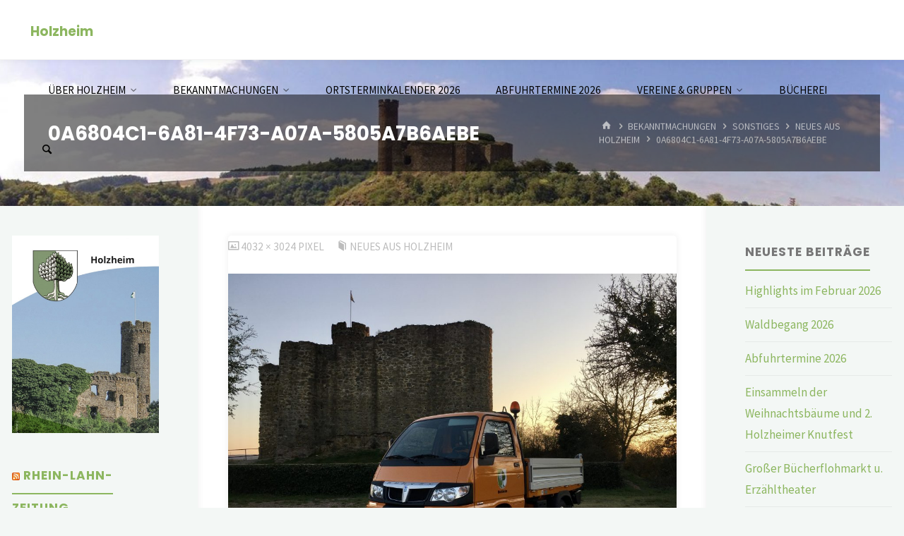

--- FILE ---
content_type: text/html; charset=UTF-8
request_url: http://www.holzheim-aar.de/2020/03/neues-aus-holzheim/0a6804c1-6a81-4f73-a07a-5805a7b6aebe/
body_size: 22751
content:
<!DOCTYPE html>
<html lang="de">
<head>
<meta name="viewport" content="width=device-width, user-scalable=yes, initial-scale=1.0">
<meta http-equiv="X-UA-Compatible" content="IE=edge" /><meta charset="UTF-8">
<link rel="profile" href="http://gmpg.org/xfn/11">
<title>0A6804C1-6A81-4F73-A07A-5805A7B6AEBE &#8211; Holzheim</title>
<meta name='robots' content='max-image-preview:large' />
<link rel='dns-prefetch' href='//www.holzheim-aar.de' />
<link rel='dns-prefetch' href='//fonts.googleapis.com' />
<link rel="alternate" type="application/rss+xml" title="Holzheim &raquo; Feed" href="http://www.holzheim-aar.de/feed/" />
<link rel="alternate" type="application/rss+xml" title="Holzheim &raquo; Kommentar-Feed" href="http://www.holzheim-aar.de/comments/feed/" />
<link rel="alternate" type="application/rss+xml" title="Holzheim &raquo; Kommentar-Feed zu 0A6804C1-6A81-4F73-A07A-5805A7B6AEBE" href="http://www.holzheim-aar.de/2020/03/neues-aus-holzheim/0a6804c1-6a81-4f73-a07a-5805a7b6aebe/feed/" />
<link rel="alternate" title="oEmbed (JSON)" type="application/json+oembed" href="http://www.holzheim-aar.de/wp-json/oembed/1.0/embed?url=http%3A%2F%2Fwww.holzheim-aar.de%2F2020%2F03%2Fneues-aus-holzheim%2F0a6804c1-6a81-4f73-a07a-5805a7b6aebe%2F" />
<link rel="alternate" title="oEmbed (XML)" type="text/xml+oembed" href="http://www.holzheim-aar.de/wp-json/oembed/1.0/embed?url=http%3A%2F%2Fwww.holzheim-aar.de%2F2020%2F03%2Fneues-aus-holzheim%2F0a6804c1-6a81-4f73-a07a-5805a7b6aebe%2F&#038;format=xml" />
<style id='wp-img-auto-sizes-contain-inline-css'>
img:is([sizes=auto i],[sizes^="auto," i]){contain-intrinsic-size:3000px 1500px}
/*# sourceURL=wp-img-auto-sizes-contain-inline-css */
</style>
<link rel='stylesheet' id='ai1ec_style-css' href='//www.holzheim-aar.de/wp-content/plugins/all-in-one-event-calendar/public/themes-ai1ec/vortex/css/ai1ec_parsed_css.css?ver=3.0.0' media='all' />
<link rel='stylesheet' id='kahunaplus-shortcodes-css' href='http://www.holzheim-aar.de/wp-content/themes/kahuna-plus/plus/resources/shortcodes.css?ver=1.7.0' media='all' />
<style id='wp-emoji-styles-inline-css'>

	img.wp-smiley, img.emoji {
		display: inline !important;
		border: none !important;
		box-shadow: none !important;
		height: 1em !important;
		width: 1em !important;
		margin: 0 0.07em !important;
		vertical-align: -0.1em !important;
		background: none !important;
		padding: 0 !important;
	}
/*# sourceURL=wp-emoji-styles-inline-css */
</style>
<link rel='stylesheet' id='wp-block-library-css' href='http://www.holzheim-aar.de/wp-includes/css/dist/block-library/style.min.css?ver=6.9' media='all' />
<style id='wp-block-image-inline-css'>
.wp-block-image>a,.wp-block-image>figure>a{display:inline-block}.wp-block-image img{box-sizing:border-box;height:auto;max-width:100%;vertical-align:bottom}@media not (prefers-reduced-motion){.wp-block-image img.hide{visibility:hidden}.wp-block-image img.show{animation:show-content-image .4s}}.wp-block-image[style*=border-radius] img,.wp-block-image[style*=border-radius]>a{border-radius:inherit}.wp-block-image.has-custom-border img{box-sizing:border-box}.wp-block-image.aligncenter{text-align:center}.wp-block-image.alignfull>a,.wp-block-image.alignwide>a{width:100%}.wp-block-image.alignfull img,.wp-block-image.alignwide img{height:auto;width:100%}.wp-block-image .aligncenter,.wp-block-image .alignleft,.wp-block-image .alignright,.wp-block-image.aligncenter,.wp-block-image.alignleft,.wp-block-image.alignright{display:table}.wp-block-image .aligncenter>figcaption,.wp-block-image .alignleft>figcaption,.wp-block-image .alignright>figcaption,.wp-block-image.aligncenter>figcaption,.wp-block-image.alignleft>figcaption,.wp-block-image.alignright>figcaption{caption-side:bottom;display:table-caption}.wp-block-image .alignleft{float:left;margin:.5em 1em .5em 0}.wp-block-image .alignright{float:right;margin:.5em 0 .5em 1em}.wp-block-image .aligncenter{margin-left:auto;margin-right:auto}.wp-block-image :where(figcaption){margin-bottom:1em;margin-top:.5em}.wp-block-image.is-style-circle-mask img{border-radius:9999px}@supports ((-webkit-mask-image:none) or (mask-image:none)) or (-webkit-mask-image:none){.wp-block-image.is-style-circle-mask img{border-radius:0;-webkit-mask-image:url('data:image/svg+xml;utf8,<svg viewBox="0 0 100 100" xmlns="http://www.w3.org/2000/svg"><circle cx="50" cy="50" r="50"/></svg>');mask-image:url('data:image/svg+xml;utf8,<svg viewBox="0 0 100 100" xmlns="http://www.w3.org/2000/svg"><circle cx="50" cy="50" r="50"/></svg>');mask-mode:alpha;-webkit-mask-position:center;mask-position:center;-webkit-mask-repeat:no-repeat;mask-repeat:no-repeat;-webkit-mask-size:contain;mask-size:contain}}:root :where(.wp-block-image.is-style-rounded img,.wp-block-image .is-style-rounded img){border-radius:9999px}.wp-block-image figure{margin:0}.wp-lightbox-container{display:flex;flex-direction:column;position:relative}.wp-lightbox-container img{cursor:zoom-in}.wp-lightbox-container img:hover+button{opacity:1}.wp-lightbox-container button{align-items:center;backdrop-filter:blur(16px) saturate(180%);background-color:#5a5a5a40;border:none;border-radius:4px;cursor:zoom-in;display:flex;height:20px;justify-content:center;opacity:0;padding:0;position:absolute;right:16px;text-align:center;top:16px;width:20px;z-index:100}@media not (prefers-reduced-motion){.wp-lightbox-container button{transition:opacity .2s ease}}.wp-lightbox-container button:focus-visible{outline:3px auto #5a5a5a40;outline:3px auto -webkit-focus-ring-color;outline-offset:3px}.wp-lightbox-container button:hover{cursor:pointer;opacity:1}.wp-lightbox-container button:focus{opacity:1}.wp-lightbox-container button:focus,.wp-lightbox-container button:hover,.wp-lightbox-container button:not(:hover):not(:active):not(.has-background){background-color:#5a5a5a40;border:none}.wp-lightbox-overlay{box-sizing:border-box;cursor:zoom-out;height:100vh;left:0;overflow:hidden;position:fixed;top:0;visibility:hidden;width:100%;z-index:100000}.wp-lightbox-overlay .close-button{align-items:center;cursor:pointer;display:flex;justify-content:center;min-height:40px;min-width:40px;padding:0;position:absolute;right:calc(env(safe-area-inset-right) + 16px);top:calc(env(safe-area-inset-top) + 16px);z-index:5000000}.wp-lightbox-overlay .close-button:focus,.wp-lightbox-overlay .close-button:hover,.wp-lightbox-overlay .close-button:not(:hover):not(:active):not(.has-background){background:none;border:none}.wp-lightbox-overlay .lightbox-image-container{height:var(--wp--lightbox-container-height);left:50%;overflow:hidden;position:absolute;top:50%;transform:translate(-50%,-50%);transform-origin:top left;width:var(--wp--lightbox-container-width);z-index:9999999999}.wp-lightbox-overlay .wp-block-image{align-items:center;box-sizing:border-box;display:flex;height:100%;justify-content:center;margin:0;position:relative;transform-origin:0 0;width:100%;z-index:3000000}.wp-lightbox-overlay .wp-block-image img{height:var(--wp--lightbox-image-height);min-height:var(--wp--lightbox-image-height);min-width:var(--wp--lightbox-image-width);width:var(--wp--lightbox-image-width)}.wp-lightbox-overlay .wp-block-image figcaption{display:none}.wp-lightbox-overlay button{background:none;border:none}.wp-lightbox-overlay .scrim{background-color:#fff;height:100%;opacity:.9;position:absolute;width:100%;z-index:2000000}.wp-lightbox-overlay.active{visibility:visible}@media not (prefers-reduced-motion){.wp-lightbox-overlay.active{animation:turn-on-visibility .25s both}.wp-lightbox-overlay.active img{animation:turn-on-visibility .35s both}.wp-lightbox-overlay.show-closing-animation:not(.active){animation:turn-off-visibility .35s both}.wp-lightbox-overlay.show-closing-animation:not(.active) img{animation:turn-off-visibility .25s both}.wp-lightbox-overlay.zoom.active{animation:none;opacity:1;visibility:visible}.wp-lightbox-overlay.zoom.active .lightbox-image-container{animation:lightbox-zoom-in .4s}.wp-lightbox-overlay.zoom.active .lightbox-image-container img{animation:none}.wp-lightbox-overlay.zoom.active .scrim{animation:turn-on-visibility .4s forwards}.wp-lightbox-overlay.zoom.show-closing-animation:not(.active){animation:none}.wp-lightbox-overlay.zoom.show-closing-animation:not(.active) .lightbox-image-container{animation:lightbox-zoom-out .4s}.wp-lightbox-overlay.zoom.show-closing-animation:not(.active) .lightbox-image-container img{animation:none}.wp-lightbox-overlay.zoom.show-closing-animation:not(.active) .scrim{animation:turn-off-visibility .4s forwards}}@keyframes show-content-image{0%{visibility:hidden}99%{visibility:hidden}to{visibility:visible}}@keyframes turn-on-visibility{0%{opacity:0}to{opacity:1}}@keyframes turn-off-visibility{0%{opacity:1;visibility:visible}99%{opacity:0;visibility:visible}to{opacity:0;visibility:hidden}}@keyframes lightbox-zoom-in{0%{transform:translate(calc((-100vw + var(--wp--lightbox-scrollbar-width))/2 + var(--wp--lightbox-initial-left-position)),calc(-50vh + var(--wp--lightbox-initial-top-position))) scale(var(--wp--lightbox-scale))}to{transform:translate(-50%,-50%) scale(1)}}@keyframes lightbox-zoom-out{0%{transform:translate(-50%,-50%) scale(1);visibility:visible}99%{visibility:visible}to{transform:translate(calc((-100vw + var(--wp--lightbox-scrollbar-width))/2 + var(--wp--lightbox-initial-left-position)),calc(-50vh + var(--wp--lightbox-initial-top-position))) scale(var(--wp--lightbox-scale));visibility:hidden}}
/*# sourceURL=http://www.holzheim-aar.de/wp-includes/blocks/image/style.min.css */
</style>
<style id='wp-block-embed-inline-css'>
.wp-block-embed.alignleft,.wp-block-embed.alignright,.wp-block[data-align=left]>[data-type="core/embed"],.wp-block[data-align=right]>[data-type="core/embed"]{max-width:360px;width:100%}.wp-block-embed.alignleft .wp-block-embed__wrapper,.wp-block-embed.alignright .wp-block-embed__wrapper,.wp-block[data-align=left]>[data-type="core/embed"] .wp-block-embed__wrapper,.wp-block[data-align=right]>[data-type="core/embed"] .wp-block-embed__wrapper{min-width:280px}.wp-block-cover .wp-block-embed{min-height:240px;min-width:320px}.wp-block-embed{overflow-wrap:break-word}.wp-block-embed :where(figcaption){margin-bottom:1em;margin-top:.5em}.wp-block-embed iframe{max-width:100%}.wp-block-embed__wrapper{position:relative}.wp-embed-responsive .wp-has-aspect-ratio .wp-block-embed__wrapper:before{content:"";display:block;padding-top:50%}.wp-embed-responsive .wp-has-aspect-ratio iframe{bottom:0;height:100%;left:0;position:absolute;right:0;top:0;width:100%}.wp-embed-responsive .wp-embed-aspect-21-9 .wp-block-embed__wrapper:before{padding-top:42.85%}.wp-embed-responsive .wp-embed-aspect-18-9 .wp-block-embed__wrapper:before{padding-top:50%}.wp-embed-responsive .wp-embed-aspect-16-9 .wp-block-embed__wrapper:before{padding-top:56.25%}.wp-embed-responsive .wp-embed-aspect-4-3 .wp-block-embed__wrapper:before{padding-top:75%}.wp-embed-responsive .wp-embed-aspect-1-1 .wp-block-embed__wrapper:before{padding-top:100%}.wp-embed-responsive .wp-embed-aspect-9-16 .wp-block-embed__wrapper:before{padding-top:177.77%}.wp-embed-responsive .wp-embed-aspect-1-2 .wp-block-embed__wrapper:before{padding-top:200%}
/*# sourceURL=http://www.holzheim-aar.de/wp-includes/blocks/embed/style.min.css */
</style>
<style id='wp-block-group-inline-css'>
.wp-block-group{box-sizing:border-box}:where(.wp-block-group.wp-block-group-is-layout-constrained){position:relative}
/*# sourceURL=http://www.holzheim-aar.de/wp-includes/blocks/group/style.min.css */
</style>
<style id='wp-block-paragraph-inline-css'>
.is-small-text{font-size:.875em}.is-regular-text{font-size:1em}.is-large-text{font-size:2.25em}.is-larger-text{font-size:3em}.has-drop-cap:not(:focus):first-letter{float:left;font-size:8.4em;font-style:normal;font-weight:100;line-height:.68;margin:.05em .1em 0 0;text-transform:uppercase}body.rtl .has-drop-cap:not(:focus):first-letter{float:none;margin-left:.1em}p.has-drop-cap.has-background{overflow:hidden}:root :where(p.has-background){padding:1.25em 2.375em}:where(p.has-text-color:not(.has-link-color)) a{color:inherit}p.has-text-align-left[style*="writing-mode:vertical-lr"],p.has-text-align-right[style*="writing-mode:vertical-rl"]{rotate:180deg}
/*# sourceURL=http://www.holzheim-aar.de/wp-includes/blocks/paragraph/style.min.css */
</style>
<style id='global-styles-inline-css'>
:root{--wp--preset--aspect-ratio--square: 1;--wp--preset--aspect-ratio--4-3: 4/3;--wp--preset--aspect-ratio--3-4: 3/4;--wp--preset--aspect-ratio--3-2: 3/2;--wp--preset--aspect-ratio--2-3: 2/3;--wp--preset--aspect-ratio--16-9: 16/9;--wp--preset--aspect-ratio--9-16: 9/16;--wp--preset--color--black: #000000;--wp--preset--color--cyan-bluish-gray: #abb8c3;--wp--preset--color--white: #ffffff;--wp--preset--color--pale-pink: #f78da7;--wp--preset--color--vivid-red: #cf2e2e;--wp--preset--color--luminous-vivid-orange: #ff6900;--wp--preset--color--luminous-vivid-amber: #fcb900;--wp--preset--color--light-green-cyan: #7bdcb5;--wp--preset--color--vivid-green-cyan: #00d084;--wp--preset--color--pale-cyan-blue: #8ed1fc;--wp--preset--color--vivid-cyan-blue: #0693e3;--wp--preset--color--vivid-purple: #9b51e0;--wp--preset--color--accent-1: #8CB65F;--wp--preset--color--accent-2: #44505B;--wp--preset--color--headings: #444444;--wp--preset--color--sitetext: #777777;--wp--preset--color--sitebg: #FFFFFF;--wp--preset--gradient--vivid-cyan-blue-to-vivid-purple: linear-gradient(135deg,rgb(6,147,227) 0%,rgb(155,81,224) 100%);--wp--preset--gradient--light-green-cyan-to-vivid-green-cyan: linear-gradient(135deg,rgb(122,220,180) 0%,rgb(0,208,130) 100%);--wp--preset--gradient--luminous-vivid-amber-to-luminous-vivid-orange: linear-gradient(135deg,rgb(252,185,0) 0%,rgb(255,105,0) 100%);--wp--preset--gradient--luminous-vivid-orange-to-vivid-red: linear-gradient(135deg,rgb(255,105,0) 0%,rgb(207,46,46) 100%);--wp--preset--gradient--very-light-gray-to-cyan-bluish-gray: linear-gradient(135deg,rgb(238,238,238) 0%,rgb(169,184,195) 100%);--wp--preset--gradient--cool-to-warm-spectrum: linear-gradient(135deg,rgb(74,234,220) 0%,rgb(151,120,209) 20%,rgb(207,42,186) 40%,rgb(238,44,130) 60%,rgb(251,105,98) 80%,rgb(254,248,76) 100%);--wp--preset--gradient--blush-light-purple: linear-gradient(135deg,rgb(255,206,236) 0%,rgb(152,150,240) 100%);--wp--preset--gradient--blush-bordeaux: linear-gradient(135deg,rgb(254,205,165) 0%,rgb(254,45,45) 50%,rgb(107,0,62) 100%);--wp--preset--gradient--luminous-dusk: linear-gradient(135deg,rgb(255,203,112) 0%,rgb(199,81,192) 50%,rgb(65,88,208) 100%);--wp--preset--gradient--pale-ocean: linear-gradient(135deg,rgb(255,245,203) 0%,rgb(182,227,212) 50%,rgb(51,167,181) 100%);--wp--preset--gradient--electric-grass: linear-gradient(135deg,rgb(202,248,128) 0%,rgb(113,206,126) 100%);--wp--preset--gradient--midnight: linear-gradient(135deg,rgb(2,3,129) 0%,rgb(40,116,252) 100%);--wp--preset--font-size--small: 10px;--wp--preset--font-size--medium: 20px;--wp--preset--font-size--large: 27px;--wp--preset--font-size--x-large: 42px;--wp--preset--font-size--normal: 17px;--wp--preset--font-size--larger: 43px;--wp--preset--spacing--20: 0.44rem;--wp--preset--spacing--30: 0.67rem;--wp--preset--spacing--40: 1rem;--wp--preset--spacing--50: 1.5rem;--wp--preset--spacing--60: 2.25rem;--wp--preset--spacing--70: 3.38rem;--wp--preset--spacing--80: 5.06rem;--wp--preset--shadow--natural: 6px 6px 9px rgba(0, 0, 0, 0.2);--wp--preset--shadow--deep: 12px 12px 50px rgba(0, 0, 0, 0.4);--wp--preset--shadow--sharp: 6px 6px 0px rgba(0, 0, 0, 0.2);--wp--preset--shadow--outlined: 6px 6px 0px -3px rgb(255, 255, 255), 6px 6px rgb(0, 0, 0);--wp--preset--shadow--crisp: 6px 6px 0px rgb(0, 0, 0);}:where(.is-layout-flex){gap: 0.5em;}:where(.is-layout-grid){gap: 0.5em;}body .is-layout-flex{display: flex;}.is-layout-flex{flex-wrap: wrap;align-items: center;}.is-layout-flex > :is(*, div){margin: 0;}body .is-layout-grid{display: grid;}.is-layout-grid > :is(*, div){margin: 0;}:where(.wp-block-columns.is-layout-flex){gap: 2em;}:where(.wp-block-columns.is-layout-grid){gap: 2em;}:where(.wp-block-post-template.is-layout-flex){gap: 1.25em;}:where(.wp-block-post-template.is-layout-grid){gap: 1.25em;}.has-black-color{color: var(--wp--preset--color--black) !important;}.has-cyan-bluish-gray-color{color: var(--wp--preset--color--cyan-bluish-gray) !important;}.has-white-color{color: var(--wp--preset--color--white) !important;}.has-pale-pink-color{color: var(--wp--preset--color--pale-pink) !important;}.has-vivid-red-color{color: var(--wp--preset--color--vivid-red) !important;}.has-luminous-vivid-orange-color{color: var(--wp--preset--color--luminous-vivid-orange) !important;}.has-luminous-vivid-amber-color{color: var(--wp--preset--color--luminous-vivid-amber) !important;}.has-light-green-cyan-color{color: var(--wp--preset--color--light-green-cyan) !important;}.has-vivid-green-cyan-color{color: var(--wp--preset--color--vivid-green-cyan) !important;}.has-pale-cyan-blue-color{color: var(--wp--preset--color--pale-cyan-blue) !important;}.has-vivid-cyan-blue-color{color: var(--wp--preset--color--vivid-cyan-blue) !important;}.has-vivid-purple-color{color: var(--wp--preset--color--vivid-purple) !important;}.has-black-background-color{background-color: var(--wp--preset--color--black) !important;}.has-cyan-bluish-gray-background-color{background-color: var(--wp--preset--color--cyan-bluish-gray) !important;}.has-white-background-color{background-color: var(--wp--preset--color--white) !important;}.has-pale-pink-background-color{background-color: var(--wp--preset--color--pale-pink) !important;}.has-vivid-red-background-color{background-color: var(--wp--preset--color--vivid-red) !important;}.has-luminous-vivid-orange-background-color{background-color: var(--wp--preset--color--luminous-vivid-orange) !important;}.has-luminous-vivid-amber-background-color{background-color: var(--wp--preset--color--luminous-vivid-amber) !important;}.has-light-green-cyan-background-color{background-color: var(--wp--preset--color--light-green-cyan) !important;}.has-vivid-green-cyan-background-color{background-color: var(--wp--preset--color--vivid-green-cyan) !important;}.has-pale-cyan-blue-background-color{background-color: var(--wp--preset--color--pale-cyan-blue) !important;}.has-vivid-cyan-blue-background-color{background-color: var(--wp--preset--color--vivid-cyan-blue) !important;}.has-vivid-purple-background-color{background-color: var(--wp--preset--color--vivid-purple) !important;}.has-black-border-color{border-color: var(--wp--preset--color--black) !important;}.has-cyan-bluish-gray-border-color{border-color: var(--wp--preset--color--cyan-bluish-gray) !important;}.has-white-border-color{border-color: var(--wp--preset--color--white) !important;}.has-pale-pink-border-color{border-color: var(--wp--preset--color--pale-pink) !important;}.has-vivid-red-border-color{border-color: var(--wp--preset--color--vivid-red) !important;}.has-luminous-vivid-orange-border-color{border-color: var(--wp--preset--color--luminous-vivid-orange) !important;}.has-luminous-vivid-amber-border-color{border-color: var(--wp--preset--color--luminous-vivid-amber) !important;}.has-light-green-cyan-border-color{border-color: var(--wp--preset--color--light-green-cyan) !important;}.has-vivid-green-cyan-border-color{border-color: var(--wp--preset--color--vivid-green-cyan) !important;}.has-pale-cyan-blue-border-color{border-color: var(--wp--preset--color--pale-cyan-blue) !important;}.has-vivid-cyan-blue-border-color{border-color: var(--wp--preset--color--vivid-cyan-blue) !important;}.has-vivid-purple-border-color{border-color: var(--wp--preset--color--vivid-purple) !important;}.has-vivid-cyan-blue-to-vivid-purple-gradient-background{background: var(--wp--preset--gradient--vivid-cyan-blue-to-vivid-purple) !important;}.has-light-green-cyan-to-vivid-green-cyan-gradient-background{background: var(--wp--preset--gradient--light-green-cyan-to-vivid-green-cyan) !important;}.has-luminous-vivid-amber-to-luminous-vivid-orange-gradient-background{background: var(--wp--preset--gradient--luminous-vivid-amber-to-luminous-vivid-orange) !important;}.has-luminous-vivid-orange-to-vivid-red-gradient-background{background: var(--wp--preset--gradient--luminous-vivid-orange-to-vivid-red) !important;}.has-very-light-gray-to-cyan-bluish-gray-gradient-background{background: var(--wp--preset--gradient--very-light-gray-to-cyan-bluish-gray) !important;}.has-cool-to-warm-spectrum-gradient-background{background: var(--wp--preset--gradient--cool-to-warm-spectrum) !important;}.has-blush-light-purple-gradient-background{background: var(--wp--preset--gradient--blush-light-purple) !important;}.has-blush-bordeaux-gradient-background{background: var(--wp--preset--gradient--blush-bordeaux) !important;}.has-luminous-dusk-gradient-background{background: var(--wp--preset--gradient--luminous-dusk) !important;}.has-pale-ocean-gradient-background{background: var(--wp--preset--gradient--pale-ocean) !important;}.has-electric-grass-gradient-background{background: var(--wp--preset--gradient--electric-grass) !important;}.has-midnight-gradient-background{background: var(--wp--preset--gradient--midnight) !important;}.has-small-font-size{font-size: var(--wp--preset--font-size--small) !important;}.has-medium-font-size{font-size: var(--wp--preset--font-size--medium) !important;}.has-large-font-size{font-size: var(--wp--preset--font-size--large) !important;}.has-x-large-font-size{font-size: var(--wp--preset--font-size--x-large) !important;}
/*# sourceURL=global-styles-inline-css */
</style>

<style id='classic-theme-styles-inline-css'>
/*! This file is auto-generated */
.wp-block-button__link{color:#fff;background-color:#32373c;border-radius:9999px;box-shadow:none;text-decoration:none;padding:calc(.667em + 2px) calc(1.333em + 2px);font-size:1.125em}.wp-block-file__button{background:#32373c;color:#fff;text-decoration:none}
/*# sourceURL=/wp-includes/css/classic-themes.min.css */
</style>
<link rel='stylesheet' id='contact-form-7-css' href='http://www.holzheim-aar.de/wp-content/plugins/contact-form-7/includes/css/styles.css?ver=6.1.4' media='all' />
<link rel='stylesheet' id='kahuna-themefonts-css' href='http://www.holzheim-aar.de/wp-content/themes/kahuna-plus/resources/fonts/fontfaces.css?ver=1.7.0' media='all' />
<link rel='stylesheet' id='kahuna-googlefonts-css' href='//fonts.googleapis.com/css?family=Source+Sans+Pro%3A400%2C300%2C700%7CSource+Sans+Pro%3A%7CPoppins%3A%7CSource+Sans+Pro%3A100%2C200%2C300%2C400%2C500%2C600%2C700%2C800%2C900%7CPoppins%3A700%7CSource+Sans+Pro%3A400&#038;ver=1.7.0' media='all' />
<link rel='stylesheet' id='kahuna-main-css' href='http://www.holzheim-aar.de/wp-content/themes/kahuna-plus/style.css?ver=1.7.0' media='all' />
<style id='kahuna-main-inline-css'>
 body:not(.kahuna-landing-page) #container, #site-header-main-inside, #colophon-inside, .footer-inside, #breadcrumbs-container-inside, #header-page-title { margin: 0 auto; max-width: 1920px; } body:not(.kahuna-landing-page) #container { max-width: calc( 1920px - 4em ); } #site-header-main { left: 0; right: 0; } #primary { width: 280px; } #secondary { width: 280px; } #container.one-column .main { width: 100%; } #container.two-columns-right #secondary { float: right; } #container.two-columns-right .main, .two-columns-right #breadcrumbs { width: calc( 100% - 280px ); float: left; } #container.two-columns-left #primary { float: left; } #container.two-columns-left .main, .two-columns-left #breadcrumbs { width: calc( 100% - 280px ); float: right; } #container.three-columns-right #primary, #container.three-columns-left #primary, #container.three-columns-sided #primary { float: left; } #container.three-columns-right #secondary, #container.three-columns-left #secondary, #container.three-columns-sided #secondary { float: left; } #container.three-columns-right #primary, #container.three-columns-left #secondary { margin-left: 0%; margin-right: 0%; } #container.three-columns-right .main, .three-columns-right #breadcrumbs { width: calc( 100% - 560px ); float: left; } #container.three-columns-left .main, .three-columns-left #breadcrumbs { width: calc( 100% - 560px ); float: right; } #container.three-columns-sided #secondary { float: right; } #container.three-columns-sided .main, .three-columns-sided #breadcrumbs { width: calc( 100% - 560px ); float: right; } .three-columns-sided #breadcrumbs { margin: 0 calc( 0% + 280px ) 0 -1920px; } html { font-family: 'Source Sans Pro'; font-weight: 400; font-size: 17px; font-weight: 400; line-height: 1.8; } #site-title { font-family: Poppins; font-size: 110%; font-weight: 700; } #access ul li a { font-family: Source Sans Pro; font-size: 90%; font-weight: 400; } .widget-title { font-family: Poppins; font-size: 100%; font-weight: 700; } .widget-container { font-family: Source Sans Pro; font-size: 100%; font-weight: 400; } .entry-title, .page-title { font-family: Poppins; font-size: 160%; font-weight: 700; } .entry-meta > span { font-family: Source Sans Pro; font-weight: 400; } /*.post-thumbnail-container*/ .entry-meta > span { font-size: 90%; } .page-link, .pagination, .author-info .author-link, .comment .reply a, .comment-meta, .byline { font-family: Source Sans Pro; } .content-masonry .entry-title { font-size: 128%; } h1 { font-size: 2.33em; } h2 { font-size: 2.06em; } h3 { font-size: 1.79em; } h4 { font-size: 1.52em; } h5 { font-size: 1.25em; } h6 { font-size: 0.98em; } h1, h2, h3, h4, h5, h6 { font-family: Poppins; font-weight: 700; } body { color: #777777; background-color: #F3F7f5; } .lp-staticslider .staticslider-caption-title, .seriousslider.seriousslider-theme .seriousslider-caption-title, .lp-staticslider .staticslider-caption-text, .seriousslider.seriousslider-theme .seriousslider-caption-text, .lp-staticslider .staticslider-caption-text a { color: #FFFFFF; } #site-header-main, #site-header-main.header-fixed #site-header-main-inside, #access ul ul, .menu-search-animated .searchform input[type="search"], #access .menu-search-animated .searchform, #access::after, .kahuna-over-menu .header-fixed#site-header-main, .kahuna-over-menu .header-fixed#site-header-main #access:after { background-color: #FFFFFF; } #site-header-main { border-bottom-color: rgba(0,0,0,.05); } .kahuna-over-menu .header-fixed#site-header-main #site-title a, #nav-toggle { color: #8CB65F; } #access > div > ul > li, #access > div > ul > li > a, .kahuna-over-menu .header-fixed#site-header-main #access > div > ul > li:not([class*='current']), .kahuna-over-menu .header-fixed#site-header-main #access > div > ul > li:not([class*='current']) > a, .kahuna-over-menu .header-fixed#site-header-main #sheader.socials a::before, #sheader.socials a::before, #access .menu-search-animated .searchform input[type="search"], #mobile-menu { color: #000000; } .kahuna-over-menu .header-fixed#site-header-main #sheader.socials a:hover::before, #sheader.socials a:hover::before { color: #FFFFFF; } #access ul.sub-menu li a, #access ul.children li a { color: #000000; } #access ul.sub-menu li a, #access ul.children li a { background-color: #ffffff; } #access > div > ul > li:hover > a, #access > div > ul > li a:hover, #access > div > ul > li:hover, .kahuna-over-menu .header-fixed#site-header-main #access > div > ul > li > a:hover, .kahuna-over-menu .header-fixed#site-header-main #access > div > ul > li:hover { color: #8CB65F; } #access > div > ul > li > a > span::before, #site-title::before { background-color: #8CB65F; } #site-title a:hover { color: #8CB65F; } #access > div > ul > li.current_page_item > a, #access > div > ul > li.current-menu-item > a, #access > div > ul > li.current_page_ancestor > a, #access > div > ul > li.current-menu-ancestor > a, #access .sub-menu, #access .children, .kahuna-over-menu .header-fixed#site-header-main #access > div > ul > li > a { color: #44505B; } #access ul.children > li.current_page_item > a, #access ul.sub-menu > li.current-menu-item > a, #access ul.children > li.current_page_ancestor > a, #access ul.sub-menu > li.current-menu-ancestor > a { color: #44505B; } #access .sub-menu li:not(:last-child) span, #access .children li:not(:last-child) span { border-bottom: 1px solid #eeeeee; } .searchform .searchsubmit { color: #777777; } body:not(.kahuna-landing-page) article.hentry, body:not(.kahuna-landing-page) .main, body.kahuna-boxed-layout:not(.kahuna-landing-page) #container { background-color: #FFFFFF; } .pagination a, .pagination span { border-color: #eeeeee; } .page-link a, .page-link span em { background-color: #eeeeee; } .pagination a:hover, .pagination span:hover, .page-link a:hover, .page-link span em:hover { background-color: #eeeeee; } .post-thumbnail-container .featured-image-meta, #header-page-title-inside, .lp-staticslider .staticslider-caption-text span, .seriousslider.seriousslider-theme .seriousslider-caption-text span { background-color: rgba(0,0,0, 0.5); } .lp-staticslider .staticslider-caption-title span, .seriousslider.seriousslider-theme .seriousslider-caption-title span { background-color: rgba(140,182,95, 0.5); } .post-thumbnail-container .featured-image-link::before { background-color: #8CB65F; } #header-page-title .entry-meta .bl_categ a { background-color: #8CB65F; } #header-page-title .entry-meta .bl_categ a:hover { background-color: #9dc770; } .widget-title span { border-bottom-color: #8CB65F; } #colophon, #footer { background-color: #1E2C35; color: #BBBBBB; } #colophon { border-top: 5px solid #414f58 } #footer-bottom { background: #192730; } .entry-title a:active, .entry-title a:hover { color: #8CB65F; } .entry-title a:hover { border-top-color: #8CB65F; } span.entry-format { color: #8CB65F; } .entry-content blockquote::before, .entry-content blockquote::after { color: rgba(119,119,119,0.2); } .entry-content h5, .entry-content h6, .lp-text-content h5, .lp-text-content h6 { color: #44505B; } .entry-content h1, .entry-content h2, .entry-content h3, .entry-content h4, .lp-text-content h1, .lp-text-content h2, .lp-text-content h3, .lp-text-content h4 { color: #444444; } a { color: #8CB65F; } a:hover, .entry-meta span a:hover, .comments-link a:hover { color: #44505B; } .entry-meta > span.comments-link { top: 0.8em; } .socials a:before { color: #8CB65F; } #sheader.socials a:before { background-color: #f5f5f5; } #sfooter.socials a:before, .widget_cryout_socials .socials a:before { background-color: #28363f; } .sidey .socials a:before { background-color: #FFFFFF; } #sheader.socials a:hover:before { background-color: #8CB65F; color: #FFFFFF; } #sfooter.socials a:hover:before, .widget_cryout_socials .socials a:hover:before { background-color: #8CB65F; color: #1E2C35; } .sidey a:hover:before { background-color: #8CB65F; color: #FFFFFF; } .kahuna-normalizedtags #content .tagcloud a { color: #FFFFFF; background-color: #8CB65F; } .kahuna-normalizedtags #content .tagcloud a:hover { background-color: #44505B; } #nav-fixed i, #nav-fixed a + a { background-color: rgba(215,215,215,0.8); } #nav-fixed a:hover i, #nav-fixed a:hover + a, #nav-fixed a + a:hover { background-color: rgba(140,182,95,0.8); } #nav-fixed i, #nav-fixed span { color: #FFFFFF; } button#toTop { color: #8CB65F; border-color: #8CB65F; } button#toTop:hover { background-color: #8CB65F; color: #F3F7f5; border-color: #8CB65F; } @media (max-width: 800px) { .cryout #footer-bottom .footer-inside { padding-top: 2.5em; } .cryout .footer-inside a#toTop {background-color: #8CB65F; color: #F3F7f5;} .cryout .footer-inside a#toTop:hover { opacity: 0.8;} } a.continue-reading-link, .continue-reading-link::after { background-color:#8CB65F; color: #FFFFFF; } .entry-meta .icon-metas:before { color: #bcbcbc; } .kahuna-caption-one .main .wp-caption .wp-caption-text { border-bottom-color: #eeeeee; } .kahuna-caption-two .main .wp-caption .wp-caption-text { background-color: #f5f5f5; } .kahuna-image-one .entry-content img[class*="align"], .kahuna-image-one .entry-summary img[class*="align"], .kahuna-image-two .entry-content img[class*='align'], .kahuna-image-two .entry-summary img[class*='align'] { border-color: #eeeeee; } .kahuna-image-five .entry-content img[class*='align'], .kahuna-image-five .entry-summary img[class*='align'] { border-color: #8CB65F; } /* diffs */ span.edit-link a.post-edit-link, span.edit-link a.post-edit-link:hover, span.edit-link .icon-edit:before { color: #777777; } .searchform { border-color: #ebebeb; } #breadcrumbs-container { background-color: #f8f8f8; } .entry-meta span, .entry-meta a, .entry-utility span, .entry-utility a, .entry-meta time, #breadcrumbs-nav, #header-page-title .byline, .footermenu ul li span.sep { color: #bcbcbc; } .footermenu ul li a:hover { color: #8CB65F; } .footermenu ul li a::after { background: #8CB65F; } #breadcrumbs-nav a { color: #9e9e9e; } .entry-meta span.entry-sticky { background-color: #bcbcbc; color: #FFFFFF; } #commentform { } code, #nav-below .nav-previous a:before, #nav-below .nav-next a:before { background-color: #eeeeee; } pre, .comment-author { border-color: #eeeeee; } pre { background-color: #f8f8f8; } .commentlist .comment-body, .commentlist .pingback { background-color: #f5f5f5; } .commentlist .comment-body::after { border-top-color: #f5f5f5; } article .author-info { border-color: #eeeeee; } .page-header.pad-container { border-color: #eeeeee; } .comment-meta a { color: #dadada; } .commentlist .reply a { color: #c6c6c6; } .commentlist .reply a:hover { border-bottom-color: #8CB65F; } select, input[type], textarea { color: #777777; border-color: #e9e9e9; } .searchform input[type="search"], .searchform input[type="search"]:hover, .searchform input[type="search"]:focus { background-color: #FFFFFF; } input[type]:hover, textarea:hover, select:hover, input[type]:focus, textarea:focus, select:focus { background: #f5f5f5; } button, input[type="button"], input[type="submit"], input[type="reset"] { background-color: #8CB65F; color: #FFFFFF; } button:hover, input[type="button"]:hover, input[type="submit"]:hover, input[type="reset"]:hover { background-color: #44505B; } hr { background-color: #f0f0f0; } /* gutenberg */ .wp-block-image.alignwide { margin-left: calc( ( 0% + 2.5em ) * -1 ); margin-right: calc( ( 0% + 2.5em ) * -1 ); } .wp-block-image.alignwide img { /* width: calc( 100% + 5em ); max-width: calc( 100% + 5em ); */ } .has-accent-1-color, .has-accent-1-color:hover { color: #8CB65F; } .has-accent-2-color, .has-accent-2-color:hover { color: #44505B; } .has-headings-color, .has-headings-color:hover { color: #444444; } .has-sitetext-color, .has-sitetext-color:hover { color: #777777; } .has-sitebg-color, .has-sitebg-color:hover { color: #FFFFFF; } .has-accent-1-background-color { background-color: #8CB65F; } .has-accent-2-background-color { background-color: #44505B; } .has-headings-background-color { background-color: #444444; } .has-sitetext-background-color { background-color: #777777; } .has-sitebg-background-color { background-color: #FFFFFF; } .has-small-font-size { font-size: 10px; } .has-regular-font-size { font-size: 17px; } .has-large-font-size { font-size: 27px; } .has-larger-font-size { font-size: 43px; } .has-huge-font-size { font-size: 43px; } /* woocommerce */ .woocommerce-page #respond input#submit.alt, .woocommerce a.button.alt, .woocommerce-page button.button.alt, .woocommerce input.button.alt, .woocommerce #respond input#submit, .woocommerce a.button, .woocommerce button.button, .woocommerce input.button { background-color: #8CB65F; color: #FFFFFF; line-height: 1.8; } .woocommerce #respond input#submit:hover, .woocommerce a.button:hover, .woocommerce button.button:hover, .woocommerce input.button:hover { background-color: #aed881; color: #FFFFFF;} .woocommerce-page #respond input#submit.alt, .woocommerce a.button.alt, .woocommerce-page button.button.alt, .woocommerce input.button.alt { background-color: #44505B; color: #FFFFFF; line-height: 1.8; } .woocommerce-page #respond input#submit.alt:hover, .woocommerce a.button.alt:hover, .woocommerce-page button.button.alt:hover, .woocommerce input.button.alt:hover { background-color: #222e39; color: #FFFFFF;} .woocommerce div.product .woocommerce-tabs ul.tabs li.active { border-bottom-color: #FFFFFF; } .woocommerce #respond input#submit.alt.disabled, .woocommerce #respond input#submit.alt.disabled:hover, .woocommerce #respond input#submit.alt:disabled, .woocommerce #respond input#submit.alt:disabled:hover, .woocommerce #respond input#submit.alt[disabled]:disabled, .woocommerce #respond input#submit.alt[disabled]:disabled:hover, .woocommerce a.button.alt.disabled, .woocommerce a.button.alt.disabled:hover, .woocommerce a.button.alt:disabled, .woocommerce a.button.alt:disabled:hover, .woocommerce a.button.alt[disabled]:disabled, .woocommerce a.button.alt[disabled]:disabled:hover, .woocommerce button.button.alt.disabled, .woocommerce button.button.alt.disabled:hover, .woocommerce button.button.alt:disabled, .woocommerce button.button.alt:disabled:hover, .woocommerce button.button.alt[disabled]:disabled, .woocommerce button.button.alt[disabled]:disabled:hover, .woocommerce input.button.alt.disabled, .woocommerce input.button.alt.disabled:hover, .woocommerce input.button.alt:disabled, .woocommerce input.button.alt:disabled:hover, .woocommerce input.button.alt[disabled]:disabled, .woocommerce input.button.alt[disabled]:disabled:hover { background-color: #44505B; } .woocommerce ul.products li.product .price, .woocommerce div.product p.price, .woocommerce div.product span.price { color: #a9a9a9 } #add_payment_method #payment, .woocommerce-cart #payment, .woocommerce-checkout #payment { background: #f5f5f5; } .woocommerce .main .page-title { /*font-size: -0.004em; */ } /* mobile menu */ nav#mobile-menu { background-color: #FFFFFF; } #mobile-nav .searchform input[type="search"]{ background-color: #eeeeee; border-color: rgba(0,0,0,0.15); } nav#mobile-menu ul li.menu-burger { background-color: #f7f7f7 } .main .entry-content, .main .entry-summary { text-align: inherit; } .main p, .main ul, .main ol, .main dd, .main pre, .main hr { margin-bottom: 1em; } .main .entry-content p { text-indent: 0em; } .main a.post-featured-image { background-position: center center; } #header-widget-area { width: 33%; right: 10px; } .kahuna-striped-table .main thead th, .kahuna-bordered-table .main thead th, .kahuna-striped-table .main td, .kahuna-striped-table .main th, .kahuna-bordered-table .main th, .kahuna-bordered-table .main td { border-color: #e9e9e9; } .kahuna-clean-table .main th, .kahuna-striped-table .main tr:nth-child(even) td, .kahuna-striped-table .main tr:nth-child(even) th { background-color: #f6f6f6; } .kahuna-cropped-featured .main .post-thumbnail-container { height: 350px; } .kahuna-responsive-featured .main .post-thumbnail-container { max-height: 350px; height: auto; } article.hentry .article-inner, #content-masonry article.hentry .article-inner { padding: 0%; } #site-header-main { height:85px; } #access .menu-search-animated .searchform { height: 84px; line-height: 84px; } .menu-search-animated, #sheader-container, .identity, #nav-toggle { height:85px; line-height:85px; } #access div > ul > li > a { line-height:85px; } #branding { height:85px; } .kahuna-responsive-headerimage #masthead #header-image-main-inside { max-height: 310px; } .kahuna-cropped-headerimage #masthead #header-image-main-inside { height: 310px; } #masthead #site-header-main { position: fixed; } .kahuna-fixed-menu #header-image-main { margin-top: 85px; } @media (max-width: 640px) { #header-page-title .entry-title { font-size: 140%; } } .lp-staticslider .staticslider-caption, .seriousslider.seriousslider-theme .seriousslider-caption, .kahuna-landing-page .lp-blocks-inside, .kahuna-landing-page .lp-boxes-inside, .kahuna-landing-page .lp-text-inside, .kahuna-landing-page .lp-posts-inside, .kahuna-landing-page .lp-page-inside, .kahuna-landing-page .lp-section-header, .kahuna-landing-page .content-widget { max-width: 1920px; } .kahuna-landing-page .content-widget { margin: 0 auto; } .lp-staticslider { max-height: calc(100vh - 85px); } a.staticslider-button:nth-child(2n+1), .seriousslider-theme .seriousslider-caption-buttons a:nth-child(2n+1) { background-color: #8CB65F; color: #FFFFFF; border-color: #739d46; } .staticslider-button:nth-child(2n+1):hover, .seriousslider-theme .seriousslider-caption-buttons a:nth-child(2n+1):hover { background-color: #739d46; } a.staticslider-button:nth-child(2n), .seriousslider-theme .seriousslider-caption-buttons a:nth-child(2n) { color: #44505B; background-color: #FFFFFF; border-color: #e6e6e6; } a.staticslider-button:nth-child(2n):hover, .seriousslider-theme .seriousslider-caption-buttons a:nth-child(2n):hover { background-color: #e6e6e6; } .lp-block { background: #FFFFFF; } .lp-block:hover { box-shadow: 0 0 20px rgba(0,0,0, 0.15); } .lp-block i[class^=blicon]::before { color: #FFFFFF; border-color: #7da750; background-color: #8CB65F; } .lp-block:hover i::before { background-color: #7da750; } .lp-block i:after { background-color: #8CB65F; } .lp-block:hover i:after { background-color: #44505B; } .lp-block-text, .lp-boxes-static .lp-box-text, .lp-section-desc { color: #9f9f9f; } .lp-blocks { background-color: #EEEFF0; } .lp-boxes { background-color: #ECEFF2; } .lp-text { background-color: #F7F8F9; } .lp-boxes-static .lp-box:hover { box-shadow: 0 0 20px rgba(0,0,0, 0.15); } .lp-boxes-static .lp-box-image::after { background-color: #8CB65F; } .lp-boxes-static .lp-box-image .box-overlay { background-color: #a0ca73; } .lp-box-titlelink:hover { color: #8CB65F; } .lp-boxes-1 .lp-box .lp-box-image { height: 350px; } .lp-boxes-2 .lp-box .lp-box-image { height: 400px; } .lp-box-readmore:hover { color: #8CB65F; } #lp-posts, #lp-page { background-color: #FFF; } .lpbox-rnd1 { background-color: #b5b8bb; } .lpbox-rnd2 { background-color: #b0b3b6; } .lpbox-rnd3 { background-color: #abaeb1; } .lpbox-rnd4 { background-color: #a6a9ac; } .lpbox-rnd5 { background-color: #a1a4a7; } .lpbox-rnd6 { background-color: #9c9fa2; } .lpbox-rnd7 { background-color: #979a9d; } .lpbox-rnd8 { background-color: #929598; } /* Plus style */ /* Landing Page */ .lp-blocks1 { background-color: #eeeff0; } .lp-blocks2 { background-color: #EEEFF0; } .lp-boxes-1 { background-color: #eceff2; } .lp-boxes-2 { background-color: #f8f8f8; } .lp-boxes-3 { background-color: #ECEFF2; } #lp-text-zero { background-color: #fff; } #lp-text-one { background-color: #fff; } #lp-text-two { background-color: #fff; } #lp-text-three { background-color: #fff; } #lp-text-four { background-color: #fff; } #lp-text-five { background-color: #fff; } #lp-text-six { background-color: #F7F8F9; } .lp-portfolio { background-color: #eee; } .lp-blocks2 .lp-block i::before { color: #8CB65F; border-color: #8CB65F; } .lp-blocks2 .lp-block:hover i::before { background-color: #8CB65F; } .lp-boxes-static2 .lp-box { background-color: #FFFFFF; } .lp-boxes-static2 .lp-box-image::after { background-color: #8CB65F; } .lp-boxes-static2 .lp-box-image .box-overlay { background-color: #44505B; } .lp-boxes-static2 .lp-box-readmore { color: #8CB65F; } .lp-boxes-static2 .lp-box:hover .lp-box-readmore { color: #44505B; } .lp-boxes.lp-boxes-animated2 .lp-box:hover .lp-box-title { background-color: rgba(68,80,91, 0.9); } .lp-boxes-3 .lp-box .lp-box-image { height: 300px; } .kahuna-landing-page .lp-portfolio-inside { max-width: 1920px; } #portfolio-masonry .portfolio-entry .portfolio-entry-title a, .lp-portfolio .lp-port-title a { color: #44505B; } #portfolio-masonry .portfolio-entry:hover .portfolio-entry-title a::before, .lp-portfolio .lp-port:hover .lp-port-title::before { background-color: #44505B; } .lp-portfolio .lp-port:focus-within .lp-port-title::before { background-color: #44505B; } .lp-text .lp-text-overlay + .lp-text-inside { color: #777777; } .lp-text.style-reverse .lp-text-overlay + .lp-text-inside { color: #000000; } /* Shortcodes */ .panel-title { font-family: 'Source Sans Pro'; font-weight: 400; } .btn-primary, .label-primary { background: #8CB65F; } .btn-secondary, .label-secondary { background: #44505B; } .btn-primary:hover, .btn-primary:focus, .btn-primary.focus, .btn-primary:active, .btn-primary.active { background: #6a943d; } .btn-secondary:hover, .btn-secondary:focus, .btn-secondary.focus, .btn-secondary:active, .btn-secondary.active { background: #66727d; } .fontfamily-titles-font { font-family: Poppins; } .fontfamily-headings-font { font-family: Poppins; } /* Portfolio */ .single article.jetpack-portfolio .entry-meta-container { background-color: #f5f5f5 } .single article.jetpack-portfolio .entry-meta > span a { color: #8CB65F } .jetpack-portfolio-shortcode .portfolio-entry .portfolio-entry-meta > div:last-child { border-color: #eeeeee; } #portfolio-filter > a, #portfolio-filter > a:after { background-color: #eeeeee; color: #444444; } #portfolio-filter > a.active { color: #8CB65F; } .portfolio-entry-meta span { color: #aaaaaa; } .jetpack-portfolio-shortcode .portfolio-entry-title a { color: #44505B; background-color: #f4f4f4; } .lp-portfolio .lp-port-readmore { border-color: #44505B; } .lp-portfolio .lp-port-readmore::before { background-color: #44505B; } /* Widgets */ .widget-area .cryout-wtabs-nav { border-color: #8CB65F; } ul.cryout-wtabs-nav li.active a::before { background-color: #8CB65F; } /* Shortcodes */ .panel-default > .panel-heading > .panel-title > a:hover { color: #8CB65F; } /* Team Members */ .tmm .tmm_member { background-color: #f5f5f5; } @media (min-width: 800px) and (max-width: 800px) { .cryout #access { display: none; } .cryout #nav-toggle { display: block; } .cryout #sheader-container > * { margin-left: 0; margin-right: 2em; } } /* end Plus style */ 
/*# sourceURL=kahuna-main-inline-css */
</style>
<script src="http://www.holzheim-aar.de/wp-includes/js/jquery/jquery.min.js?ver=3.7.1" id="jquery-core-js"></script>
<script src="http://www.holzheim-aar.de/wp-includes/js/jquery/jquery-migrate.min.js?ver=3.4.1" id="jquery-migrate-js"></script>
<script src="http://www.holzheim-aar.de/wp-content/themes/kahuna-plus/plus/resources/shortcodes.js?ver=1.7.0" id="kahunaplus-shortcodes-js"></script>
<link rel="https://api.w.org/" href="http://www.holzheim-aar.de/wp-json/" /><link rel="alternate" title="JSON" type="application/json" href="http://www.holzheim-aar.de/wp-json/wp/v2/media/2097" /><link rel="EditURI" type="application/rsd+xml" title="RSD" href="http://www.holzheim-aar.de/xmlrpc.php?rsd" />
<meta name="generator" content="WordPress 6.9" />
<link rel="canonical" href="http://www.holzheim-aar.de/2020/03/neues-aus-holzheim/0a6804c1-6a81-4f73-a07a-5805a7b6aebe/" />
<link rel='shortlink' href='http://www.holzheim-aar.de/?p=2097' />
<!-- Analytics by WP Statistics - https://wp-statistics.com -->
<link rel="icon" href="http://www.holzheim-aar.de/wp-content/uploads/2023/07/cropped-wappen-32x32.jpg" sizes="32x32" />
<link rel="icon" href="http://www.holzheim-aar.de/wp-content/uploads/2023/07/cropped-wappen-192x192.jpg" sizes="192x192" />
<link rel="apple-touch-icon" href="http://www.holzheim-aar.de/wp-content/uploads/2023/07/cropped-wappen-180x180.jpg" />
<meta name="msapplication-TileImage" content="http://www.holzheim-aar.de/wp-content/uploads/2023/07/cropped-wappen-270x270.jpg" />
</head>

<body class="attachment wp-singular attachment-template-default single single-attachment postid-2097 attachmentid-2097 attachment-jpeg wp-embed-responsive wp-theme-kahuna-plus kahuna-image-none kahuna-caption-one kahuna-totop-normal kahuna-stripped-table kahuna-fixed-menu kahuna-menu-right kahuna-responsive-headerimage kahuna-responsive-featured kahuna-magazine-two kahuna-magazine-layout kahuna-comment-placeholder kahuna-header-titles kahuna-elementshadow kahuna-normalizedtags kahuna-article-animation-zoomIn" itemscope itemtype="http://schema.org/WebPage">
			<a class="skip-link screen-reader-text" href="#main" title="Zum Inhalt springen"> Zum Inhalt springen </a>
			<div id="site-wrapper">
	<header id="masthead" class="cryout"  itemscope itemtype="http://schema.org/WPHeader">

		<div id="site-header-main">
			<div id="site-header-main-inside">

								<nav id="mobile-menu">
					<div><ul id="mobile-nav" class=""><li id="menu-item-1002" class="menu-item menu-item-type-taxonomy menu-item-object-category menu-item-has-children menu-item-1002"><a href="http://www.holzheim-aar.de/category/ueber-holzheim/"><span>Über Holzheim</span></a>
<ul class="sub-menu">
	<li id="menu-item-2815" class="menu-item menu-item-type-post_type menu-item-object-page menu-item-2815"><a href="http://www.holzheim-aar.de/http-www-holzheim-aar-de-category-1250-jahre-holzheim/"><span>1250 Jahre Holzheim</span></a></li>
	<li id="menu-item-1003" class="menu-item menu-item-type-taxonomy menu-item-object-category menu-item-1003"><a href="http://www.holzheim-aar.de/category/ueber-holzheim/burgruine-ardeck/"><span>Burgruine Ardeck</span></a></li>
	<li id="menu-item-3140" class="menu-item menu-item-type-post_type menu-item-object-post menu-item-3140"><a href="http://www.holzheim-aar.de/2023/11/umbau-des-spielplatzes-in-der-feldstrasse-zu-einem-modernen-generationenplatz/"><span>Umbau des Spielplatzes in der Feldstraße zu einem modernen Generationenplatz</span></a></li>
	<li id="menu-item-3048" class="menu-item menu-item-type-post_type menu-item-object-page menu-item-has-children menu-item-3048"><a href="http://www.holzheim-aar.de/news/gewerbegebiet-2023/"><span>Gewerbegebiet 2023</span></a>
	<ul class="sub-menu">
		<li id="menu-item-3049" class="menu-item menu-item-type-post_type menu-item-object-post menu-item-3049"><a href="http://www.holzheim-aar.de/2023/07/unser-neues-gewerbegebiet/"><span>Unser neues Gewerbegebiet 29.07.23</span></a></li>
		<li id="menu-item-3050" class="menu-item menu-item-type-post_type menu-item-object-post menu-item-3050"><a href="http://www.holzheim-aar.de/2023/08/unser-neues-gewerbegebiet-2/"><span>Unser neues Gewerbegebiet 13.08.23</span></a></li>
		<li id="menu-item-3062" class="menu-item menu-item-type-post_type menu-item-object-post menu-item-3062"><a href="http://www.holzheim-aar.de/2023/09/unser-neues-gewerbegebiet-02-09-2023/"><span>Unser neues Gewerbegebiet 02.09.2023</span></a></li>
		<li id="menu-item-3104" class="menu-item menu-item-type-post_type menu-item-object-post menu-item-3104"><a href="http://www.holzheim-aar.de/2023/09/unser-neues-gewerbegebiet-23-09-2023/"><span>Unser neues Gewerbegebiet 23.09.2023</span></a></li>
		<li id="menu-item-3118" class="menu-item menu-item-type-post_type menu-item-object-post menu-item-3118"><a href="http://www.holzheim-aar.de/2023/10/unser-neues-gewerbegebiet-07-10-2023/"><span>Unser neues Gewerbegebiet 07.10.2023</span></a></li>
	</ul>
</li>
	<li id="menu-item-1001" class="menu-item menu-item-type-taxonomy menu-item-object-category menu-item-1001"><a href="http://www.holzheim-aar.de/category/gastronomie-und-uebernachtung/"><span>Gastronomie und Übernachtung</span></a></li>
	<li id="menu-item-1019" class="menu-item menu-item-type-taxonomy menu-item-object-category menu-item-1019"><a href="http://www.holzheim-aar.de/category/ueber-holzheim/auswanderer-aus-holzheim/"><span>Auswanderer aus Holzheim</span></a></li>
	<li id="menu-item-1024" class="menu-item menu-item-type-taxonomy menu-item-object-category menu-item-1024"><a href="http://www.holzheim-aar.de/category/ueber-holzheim/nassauische-mundart/"><span>Nassauische Mundart</span></a></li>
	<li id="menu-item-1053" class="menu-item menu-item-type-post_type menu-item-object-page menu-item-1053"><a href="http://www.holzheim-aar.de/sehenswertes-der-umgebung/"><span>Sehenswertes in der Umgebung</span></a></li>
	<li id="menu-item-1049" class="menu-item menu-item-type-post_type menu-item-object-page menu-item-1049"><a href="http://www.holzheim-aar.de/die-brockselsupp/"><span>Die Brockselsupp</span></a></li>
	<li id="menu-item-1023" class="menu-item menu-item-type-taxonomy menu-item-object-category menu-item-1023"><a href="http://www.holzheim-aar.de/category/ueber-holzheim/fruehere-muehlen-in-holzheim/"><span>frühere Mühlen</span></a></li>
</ul>
</li>
<li id="menu-item-976" class="menu-item menu-item-type-taxonomy menu-item-object-category menu-item-has-children menu-item-976"><a href="http://www.holzheim-aar.de/category/bekanntmachungen/"><span>Bekanntmachungen</span></a>
<ul class="sub-menu">
	<li id="menu-item-979" class="menu-item menu-item-type-taxonomy menu-item-object-category menu-item-979"><a href="http://www.holzheim-aar.de/category/bekanntmachungen/gemeinderat/"><span>Gemeinderat</span></a></li>
	<li id="menu-item-977" class="menu-item menu-item-type-taxonomy menu-item-object-category menu-item-977"><a href="http://www.holzheim-aar.de/category/bekanntmachungen/aartalbahn/"><span>Aartalbahn</span></a></li>
	<li id="menu-item-984" class="menu-item menu-item-type-taxonomy menu-item-object-category menu-item-has-children menu-item-984"><a href="http://www.holzheim-aar.de/category/ruandahilfe/"><span>Ruandahilfe</span></a>
	<ul class="sub-menu">
		<li id="menu-item-985" class="menu-item menu-item-type-taxonomy menu-item-object-category menu-item-985"><a href="http://www.holzheim-aar.de/category/ruandahilfe/ruanda-stiftung-informationen/"><span>Informationen</span></a></li>
		<li id="menu-item-986" class="menu-item menu-item-type-taxonomy menu-item-object-category menu-item-986"><a href="http://www.holzheim-aar.de/category/ruandahilfe/ruandastiftung-aus-dem-verein/"><span>Aus dem Verein</span></a></li>
	</ul>
</li>
	<li id="menu-item-981" class="menu-item menu-item-type-taxonomy menu-item-object-category menu-item-981"><a href="http://www.holzheim-aar.de/category/bekanntmachungen/umgehung/"><span>Umgehung</span></a></li>
	<li id="menu-item-980" class="menu-item menu-item-type-taxonomy menu-item-object-category menu-item-has-children menu-item-980"><a href="http://www.holzheim-aar.de/category/bekanntmachungen/sonstiges/"><span>Sonstiges</span></a>
	<ul class="sub-menu">
		<li id="menu-item-983" class="menu-item menu-item-type-taxonomy menu-item-object-category menu-item-983"><a href="http://www.holzheim-aar.de/category/bekanntmachungen/sonstiges/zeitungsartikel/"><span>Zeitungsartikel</span></a></li>
	</ul>
</li>
</ul>
</li>
<li id="menu-item-3519" class="menu-item menu-item-type-post_type menu-item-object-post menu-item-3519"><a href="http://www.holzheim-aar.de/2024/11/ortsterminkalender-2025/"><span>Ortsterminkalender 2026</span></a></li>
<li id="menu-item-3193" class="menu-item menu-item-type-post_type menu-item-object-post menu-item-3193"><a href="http://www.holzheim-aar.de/2026/01/abfuhrtermin-2024/"><span>Abfuhrtermine 2026</span></a></li>
<li id="menu-item-987" class="menu-item menu-item-type-taxonomy menu-item-object-category menu-item-has-children menu-item-987"><a href="http://www.holzheim-aar.de/category/vereine-und-gruppen/"><span>Vereine &amp; Gruppen</span></a>
<ul class="sub-menu">
	<li id="menu-item-991" class="menu-item menu-item-type-taxonomy menu-item-object-category menu-item-991"><a href="http://www.holzheim-aar.de/category/vereine-und-gruppen/freiwillige-feuerwehr/"><span>Freiwillige Feuerwehr</span></a></li>
	<li id="menu-item-999" class="menu-item menu-item-type-taxonomy menu-item-object-category menu-item-999"><a href="http://www.holzheim-aar.de/category/vereine-und-gruppen/tus-1888-holzheim/"><span>TuS 1888 Holzheim</span></a></li>
	<li id="menu-item-997" class="menu-item menu-item-type-taxonomy menu-item-object-category menu-item-997"><a href="http://www.holzheim-aar.de/category/vereine-und-gruppen/obst-und-gartenbauverein-holzheim-e-v/"><span>Obst- u. Gartenbauverein e.V. (aufgelöst)</span></a></li>
	<li id="menu-item-989" class="menu-item menu-item-type-taxonomy menu-item-object-category menu-item-989"><a href="http://www.holzheim-aar.de/category/vereine-und-gruppen/ardeck-burgfestspiele-e-v-amateurtheater/"><span>Ardeck-Burgfestspiele e.V. Amateurtheater</span></a></li>
	<li id="menu-item-990" class="menu-item menu-item-type-taxonomy menu-item-object-category menu-item-990"><a href="http://www.holzheim-aar.de/category/vereine-und-gruppen/fairy-tale-e-v/"><span>Fairy Tale e.V.</span></a></li>
	<li id="menu-item-998" class="menu-item menu-item-type-taxonomy menu-item-object-category menu-item-998"><a href="http://www.holzheim-aar.de/category/vereine-und-gruppen/schoppensaenger/"><span>Die Holzheimer Schoppensänger e.V.</span></a></li>
	<li id="menu-item-993" class="menu-item menu-item-type-taxonomy menu-item-object-category menu-item-993"><a href="http://www.holzheim-aar.de/category/vereine-und-gruppen/cantiamo-gemischter-chor-holzheim-ev/"><span>Cantiamo Gemischter Chor Holzheim e.V.</span></a></li>
	<li id="menu-item-996" class="menu-item menu-item-type-taxonomy menu-item-object-category menu-item-996"><a href="http://www.holzheim-aar.de/category/vereine-und-gruppen/mgv-eintracht-holzheim-e-v-mc-aartal/"><span>MGV &#8222;Eintracht&#8220; Holzheim e.V. / MC Aartal</span></a></li>
	<li id="menu-item-994" class="menu-item menu-item-type-taxonomy menu-item-object-category menu-item-994"><a href="http://www.holzheim-aar.de/category/vereine-und-gruppen/mec-limburg-hadamar-e-v/"><span>MEC Limburg-Hadamar e.V.</span></a></li>
	<li id="menu-item-1027" class="menu-item menu-item-type-taxonomy menu-item-object-category menu-item-1027"><a href="http://www.holzheim-aar.de/category/vereine-und-gruppen/frauenkreis/"><span>Frauenkreis</span></a></li>
</ul>
</li>
<li id="menu-item-978" class="menu-item menu-item-type-taxonomy menu-item-object-category menu-item-978"><a href="http://www.holzheim-aar.de/category/bekanntmachungen/buecherei/"><span>Bücherei</span></a></li>
<li class='menu-main-search menu-search-animated'>
		<button aria-label=Suchen><i class='icon-search'></i></button> 
<form role="search" method="get" class="searchform" action="http://www.holzheim-aar.de/">
	<label>
		<span class="screen-reader-text">Suche nach:</span>
		<input type="search" class="s" placeholder="Zum Suchen tippen und Eingabetaste drücken" value="" name="s" />
	</label>
	<button type="submit" class="searchsubmit"><span class="screen-reader-text">Suchen</span><i class="icon-search"></i></button>
</form>

		<i class='icon-cancel'></i> </li></ul></div>					<button id="nav-cancel"><i class="icon-cancel"></i></button>
				</nav> <!-- #mobile-menu -->
				
				<div id="branding">
					<div id="site-text"><div itemprop="headline" id="site-title"><span> <a href="http://www.holzheim-aar.de/" title="Rhein Lahn Kreis" rel="home">Holzheim</a> </span></div><span id="site-description"  itemprop="description" >Rhein Lahn Kreis</span></div>				</div><!-- #branding -->

				<div id="sheader-container">
									</div>

								<button id="nav-toggle" aria-label="Primäres Menü"><i class="icon-menu"></i></button>
				<nav id="access" role="navigation"  aria-label="Primäres Menü"  itemscope itemtype="http://schema.org/SiteNavigationElement">
						<div><ul id="prime_nav" class=""><li class="menu-item menu-item-type-taxonomy menu-item-object-category menu-item-has-children menu-item-1002"><a href="http://www.holzheim-aar.de/category/ueber-holzheim/"><span>Über Holzheim</span></a>
<ul class="sub-menu">
	<li class="menu-item menu-item-type-post_type menu-item-object-page menu-item-2815"><a href="http://www.holzheim-aar.de/http-www-holzheim-aar-de-category-1250-jahre-holzheim/"><span>1250 Jahre Holzheim</span></a></li>
	<li class="menu-item menu-item-type-taxonomy menu-item-object-category menu-item-1003"><a href="http://www.holzheim-aar.de/category/ueber-holzheim/burgruine-ardeck/"><span>Burgruine Ardeck</span></a></li>
	<li class="menu-item menu-item-type-post_type menu-item-object-post menu-item-3140"><a href="http://www.holzheim-aar.de/2023/11/umbau-des-spielplatzes-in-der-feldstrasse-zu-einem-modernen-generationenplatz/"><span>Umbau des Spielplatzes in der Feldstraße zu einem modernen Generationenplatz</span></a></li>
	<li class="menu-item menu-item-type-post_type menu-item-object-page menu-item-has-children menu-item-3048"><a href="http://www.holzheim-aar.de/news/gewerbegebiet-2023/"><span>Gewerbegebiet 2023</span></a>
	<ul class="sub-menu">
		<li class="menu-item menu-item-type-post_type menu-item-object-post menu-item-3049"><a href="http://www.holzheim-aar.de/2023/07/unser-neues-gewerbegebiet/"><span>Unser neues Gewerbegebiet 29.07.23</span></a></li>
		<li class="menu-item menu-item-type-post_type menu-item-object-post menu-item-3050"><a href="http://www.holzheim-aar.de/2023/08/unser-neues-gewerbegebiet-2/"><span>Unser neues Gewerbegebiet 13.08.23</span></a></li>
		<li class="menu-item menu-item-type-post_type menu-item-object-post menu-item-3062"><a href="http://www.holzheim-aar.de/2023/09/unser-neues-gewerbegebiet-02-09-2023/"><span>Unser neues Gewerbegebiet 02.09.2023</span></a></li>
		<li class="menu-item menu-item-type-post_type menu-item-object-post menu-item-3104"><a href="http://www.holzheim-aar.de/2023/09/unser-neues-gewerbegebiet-23-09-2023/"><span>Unser neues Gewerbegebiet 23.09.2023</span></a></li>
		<li class="menu-item menu-item-type-post_type menu-item-object-post menu-item-3118"><a href="http://www.holzheim-aar.de/2023/10/unser-neues-gewerbegebiet-07-10-2023/"><span>Unser neues Gewerbegebiet 07.10.2023</span></a></li>
	</ul>
</li>
	<li class="menu-item menu-item-type-taxonomy menu-item-object-category menu-item-1001"><a href="http://www.holzheim-aar.de/category/gastronomie-und-uebernachtung/"><span>Gastronomie und Übernachtung</span></a></li>
	<li class="menu-item menu-item-type-taxonomy menu-item-object-category menu-item-1019"><a href="http://www.holzheim-aar.de/category/ueber-holzheim/auswanderer-aus-holzheim/"><span>Auswanderer aus Holzheim</span></a></li>
	<li class="menu-item menu-item-type-taxonomy menu-item-object-category menu-item-1024"><a href="http://www.holzheim-aar.de/category/ueber-holzheim/nassauische-mundart/"><span>Nassauische Mundart</span></a></li>
	<li class="menu-item menu-item-type-post_type menu-item-object-page menu-item-1053"><a href="http://www.holzheim-aar.de/sehenswertes-der-umgebung/"><span>Sehenswertes in der Umgebung</span></a></li>
	<li class="menu-item menu-item-type-post_type menu-item-object-page menu-item-1049"><a href="http://www.holzheim-aar.de/die-brockselsupp/"><span>Die Brockselsupp</span></a></li>
	<li class="menu-item menu-item-type-taxonomy menu-item-object-category menu-item-1023"><a href="http://www.holzheim-aar.de/category/ueber-holzheim/fruehere-muehlen-in-holzheim/"><span>frühere Mühlen</span></a></li>
</ul>
</li>
<li class="menu-item menu-item-type-taxonomy menu-item-object-category menu-item-has-children menu-item-976"><a href="http://www.holzheim-aar.de/category/bekanntmachungen/"><span>Bekanntmachungen</span></a>
<ul class="sub-menu">
	<li class="menu-item menu-item-type-taxonomy menu-item-object-category menu-item-979"><a href="http://www.holzheim-aar.de/category/bekanntmachungen/gemeinderat/"><span>Gemeinderat</span></a></li>
	<li class="menu-item menu-item-type-taxonomy menu-item-object-category menu-item-977"><a href="http://www.holzheim-aar.de/category/bekanntmachungen/aartalbahn/"><span>Aartalbahn</span></a></li>
	<li class="menu-item menu-item-type-taxonomy menu-item-object-category menu-item-has-children menu-item-984"><a href="http://www.holzheim-aar.de/category/ruandahilfe/"><span>Ruandahilfe</span></a>
	<ul class="sub-menu">
		<li class="menu-item menu-item-type-taxonomy menu-item-object-category menu-item-985"><a href="http://www.holzheim-aar.de/category/ruandahilfe/ruanda-stiftung-informationen/"><span>Informationen</span></a></li>
		<li class="menu-item menu-item-type-taxonomy menu-item-object-category menu-item-986"><a href="http://www.holzheim-aar.de/category/ruandahilfe/ruandastiftung-aus-dem-verein/"><span>Aus dem Verein</span></a></li>
	</ul>
</li>
	<li class="menu-item menu-item-type-taxonomy menu-item-object-category menu-item-981"><a href="http://www.holzheim-aar.de/category/bekanntmachungen/umgehung/"><span>Umgehung</span></a></li>
	<li class="menu-item menu-item-type-taxonomy menu-item-object-category menu-item-has-children menu-item-980"><a href="http://www.holzheim-aar.de/category/bekanntmachungen/sonstiges/"><span>Sonstiges</span></a>
	<ul class="sub-menu">
		<li class="menu-item menu-item-type-taxonomy menu-item-object-category menu-item-983"><a href="http://www.holzheim-aar.de/category/bekanntmachungen/sonstiges/zeitungsartikel/"><span>Zeitungsartikel</span></a></li>
	</ul>
</li>
</ul>
</li>
<li class="menu-item menu-item-type-post_type menu-item-object-post menu-item-3519"><a href="http://www.holzheim-aar.de/2024/11/ortsterminkalender-2025/"><span>Ortsterminkalender 2026</span></a></li>
<li class="menu-item menu-item-type-post_type menu-item-object-post menu-item-3193"><a href="http://www.holzheim-aar.de/2026/01/abfuhrtermin-2024/"><span>Abfuhrtermine 2026</span></a></li>
<li class="menu-item menu-item-type-taxonomy menu-item-object-category menu-item-has-children menu-item-987"><a href="http://www.holzheim-aar.de/category/vereine-und-gruppen/"><span>Vereine &amp; Gruppen</span></a>
<ul class="sub-menu">
	<li class="menu-item menu-item-type-taxonomy menu-item-object-category menu-item-991"><a href="http://www.holzheim-aar.de/category/vereine-und-gruppen/freiwillige-feuerwehr/"><span>Freiwillige Feuerwehr</span></a></li>
	<li class="menu-item menu-item-type-taxonomy menu-item-object-category menu-item-999"><a href="http://www.holzheim-aar.de/category/vereine-und-gruppen/tus-1888-holzheim/"><span>TuS 1888 Holzheim</span></a></li>
	<li class="menu-item menu-item-type-taxonomy menu-item-object-category menu-item-997"><a href="http://www.holzheim-aar.de/category/vereine-und-gruppen/obst-und-gartenbauverein-holzheim-e-v/"><span>Obst- u. Gartenbauverein e.V. (aufgelöst)</span></a></li>
	<li class="menu-item menu-item-type-taxonomy menu-item-object-category menu-item-989"><a href="http://www.holzheim-aar.de/category/vereine-und-gruppen/ardeck-burgfestspiele-e-v-amateurtheater/"><span>Ardeck-Burgfestspiele e.V. Amateurtheater</span></a></li>
	<li class="menu-item menu-item-type-taxonomy menu-item-object-category menu-item-990"><a href="http://www.holzheim-aar.de/category/vereine-und-gruppen/fairy-tale-e-v/"><span>Fairy Tale e.V.</span></a></li>
	<li class="menu-item menu-item-type-taxonomy menu-item-object-category menu-item-998"><a href="http://www.holzheim-aar.de/category/vereine-und-gruppen/schoppensaenger/"><span>Die Holzheimer Schoppensänger e.V.</span></a></li>
	<li class="menu-item menu-item-type-taxonomy menu-item-object-category menu-item-993"><a href="http://www.holzheim-aar.de/category/vereine-und-gruppen/cantiamo-gemischter-chor-holzheim-ev/"><span>Cantiamo Gemischter Chor Holzheim e.V.</span></a></li>
	<li class="menu-item menu-item-type-taxonomy menu-item-object-category menu-item-996"><a href="http://www.holzheim-aar.de/category/vereine-und-gruppen/mgv-eintracht-holzheim-e-v-mc-aartal/"><span>MGV &#8222;Eintracht&#8220; Holzheim e.V. / MC Aartal</span></a></li>
	<li class="menu-item menu-item-type-taxonomy menu-item-object-category menu-item-994"><a href="http://www.holzheim-aar.de/category/vereine-und-gruppen/mec-limburg-hadamar-e-v/"><span>MEC Limburg-Hadamar e.V.</span></a></li>
	<li class="menu-item menu-item-type-taxonomy menu-item-object-category menu-item-1027"><a href="http://www.holzheim-aar.de/category/vereine-und-gruppen/frauenkreis/"><span>Frauenkreis</span></a></li>
</ul>
</li>
<li class="menu-item menu-item-type-taxonomy menu-item-object-category menu-item-978"><a href="http://www.holzheim-aar.de/category/bekanntmachungen/buecherei/"><span>Bücherei</span></a></li>
<li class='menu-main-search menu-search-animated'>
		<button aria-label=Suchen><i class='icon-search'></i></button> 
<form role="search" method="get" class="searchform" action="http://www.holzheim-aar.de/">
	<label>
		<span class="screen-reader-text">Suche nach:</span>
		<input type="search" class="s" placeholder="Zum Suchen tippen und Eingabetaste drücken" value="" name="s" />
	</label>
	<button type="submit" class="searchsubmit"><span class="screen-reader-text">Suchen</span><i class="icon-search"></i></button>
</form>

		<i class='icon-cancel'></i> </li></ul></div>				</nav><!-- #access -->
				
			</div><!-- #site-header-main-inside -->
		</div><!-- #site-header-main -->

		<div id="header-image-main">
			<div id="header-image-main-inside">
							<div class="header-image"  style="background-image: url(http://www.holzheim-aar.de/wp-content/uploads/2016/02/cropped-cropped-cropped-Burg-Ardeck-aus-der-Luft-a28699420-1-1-2.jpg)" ></div>
			<img class="header-image" alt="0A6804C1-6A81-4F73-A07A-5805A7B6AEBE" src="http://www.holzheim-aar.de/wp-content/uploads/2016/02/cropped-cropped-cropped-Burg-Ardeck-aus-der-Luft-a28699420-1-1-2.jpg" />
				    <div id="header-page-title">
        <div id="header-page-title-inside">
            <h1 class="entry-title"  itemprop="headline">0A6804C1-6A81-4F73-A07A-5805A7B6AEBE</h1>            <div id="breadcrumbs-container" class="cryout three-columns-sided"><div id="breadcrumbs-container-inside"><div id="breadcrumbs"> <nav id="breadcrumbs-nav"><a href="http://www.holzheim-aar.de" title="Start"><i class="icon-bread-home"></i><span class="screen-reader-text">Start</span></a><i class="icon-bread-arrow"></i> <a href="http://www.holzheim-aar.de/category/bekanntmachungen/">Bekanntmachungen</a> <i class="icon-bread-arrow"></i> <a href="http://www.holzheim-aar.de/category/bekanntmachungen/sonstiges/">Sonstiges</a> <i class="icon-bread-arrow"></i> <a href="http://www.holzheim-aar.de/2020/03/neues-aus-holzheim/">Neues aus Holzheim</a> <i class="icon-bread-arrow"></i> <span class="current">0A6804C1-6A81-4F73-A07A-5805A7B6AEBE</span></nav></div></div></div><!-- breadcrumbs -->        </div>
    </div> 			</div><!-- #header-image-main-inside -->
		</div><!-- #header-image-main -->

	</header><!-- #masthead -->

	
	
	<div id="content" class="cryout">
				 <nav id="nav-fixed"> 		<div class="nav-previous"><a href="http://www.holzheim-aar.de/2020/03/neues-aus-holzheim/" rel="prev"><i class="icon-fixed-nav"></i></a><a href="http://www.holzheim-aar.de/2020/03/neues-aus-holzheim/" rel="prev"><span>Neues aus Holzheim</span></a></div>
		<div class="nav-next"></div>
	 </nav> 
<div id="container" class="single-attachment three-columns-sided">
	<main id="main" class="main">

		
			<article id="post-2097" class="post post-2097 attachment type-attachment status-inherit hentry">
				<div class="article-inner">
					<header>
												<h1 class="entry-title"  itemprop="headline">0A6804C1-6A81-4F73-A07A-5805A7B6AEBE</h1>
						<div class="entry-meta">
							<span class="full-size-link"><span class="screen-reader-text">Vollständige Größe </span><i class="icon-image icon-metas" title="Vollständige Größe"></i> <a href="http://www.holzheim-aar.de/wp-content/uploads/2020/03/0A6804C1-6A81-4F73-A07A-5805A7B6AEBE.jpeg">4032 &times; 3024 </a>Pixel</span>									<span class="published-in">
										<i class="icon-book icon-metas" title="Veröffentlicht in"></i>
										<a href="http://www.holzheim-aar.de/2020/03/neues-aus-holzheim/">
											Neues aus Holzheim										</a>
									</span>
							
						</div><!-- .entry-meta -->
					</header>

					<div class="entry-content"  itemprop="articleBody">

						<div class="entry-attachment">
							<img width="1024" height="768" src="http://www.holzheim-aar.de/wp-content/uploads/2020/03/0A6804C1-6A81-4F73-A07A-5805A7B6AEBE-1024x768.jpeg" class="attachment-large size-large" alt="" decoding="async" fetchpriority="high" srcset="http://www.holzheim-aar.de/wp-content/uploads/2020/03/0A6804C1-6A81-4F73-A07A-5805A7B6AEBE-1024x768.jpeg 1024w, http://www.holzheim-aar.de/wp-content/uploads/2020/03/0A6804C1-6A81-4F73-A07A-5805A7B6AEBE-300x225.jpeg 300w, http://www.holzheim-aar.de/wp-content/uploads/2020/03/0A6804C1-6A81-4F73-A07A-5805A7B6AEBE-768x576.jpeg 768w" sizes="(max-width: 1024px) 100vw, 1024px" /><br>						</div><!-- .entry-attachment -->

											</div><!-- .entry-content -->

					<div id="nav-below" class="navigation image-navigation">
						<div class="nav-previous"><a href='http://www.holzheim-aar.de/2020/03/neues-aus-holzheim/e8095b23-7eaa-49c9-93e2-eac8fb16719f/'><i class="icon-angle-left"></i>Vorheriges Bild</a></div>
						<div class="nav-next"></div>
					</div><!-- #nav-below -->

					<footer class="entry-meta entry-utility">
											</footer><!-- .entry-meta -->

					<section id="comments">
	
	
		<div id="respond" class="comment-respond">
		<h3 id="reply-title" class="comment-reply-title">Schreibe einen Kommentar <small><a rel="nofollow" id="cancel-comment-reply-link" href="/2020/03/neues-aus-holzheim/0a6804c1-6a81-4f73-a07a-5805a7b6aebe/#respond" style="display:none;">Antwort abbrechen</a></small></h3><form action="http://www.holzheim-aar.de/wp-comments-post.php" method="post" id="commentform" class="comment-form"><p class="comment-notes"><span id="email-notes">Deine E-Mail-Adresse wird nicht veröffentlicht.</span> <span class="required-field-message">Erforderliche Felder sind mit <span class="required">*</span> markiert</span></p><p class="comment-form-comment"><label for="comment">Kommentar</label><textarea placeholder="Kommentar" id="comment" name="comment" cols="45" rows="8" aria-required="true"></textarea></p><p class="comment-form-author"><label for="author">Name<span class="required">*</span></label> <input id="author" placeholder="Name*" name="author" type="text" value="" size="30" maxlength="245" aria-required='true' /></p>
<p class="comment-form-email"><label for="email">E-Mail<span class="required">*</span></label> <input id="email" placeholder="E-Mail*" name="email" type="email" value="" size="30"  maxlength="100" aria-describedby="email-notes" aria-required='true' /></p>
<p class="comment-form-url"><label for="url">Website</label><input id="url" placeholder="Website" name="url" type="url" value="" size="30"  maxlength="200" /></p>
<p class="comment-form-cookies-consent"><label for="wp-comment-cookies-consent"><input id="wp-comment-cookies-consent" name="wp-comment-cookies-consent" type="checkbox" value="yes" />Eigenen Namen, eigene E-Mail-Adresse und eigene Website für die nächste Kommentierung in diesem Browser speichern.</label></p>
<p class="form-submit"><input name="submit" type="submit" id="submit" class="submit" value="Kommentar abschicken" /> <input type='hidden' name='comment_post_ID' value='2097' id='comment_post_ID' />
<input type='hidden' name='comment_parent' id='comment_parent' value='0' />
</p><p style="display: none;"><input type="hidden" id="akismet_comment_nonce" name="akismet_comment_nonce" value="ca5e90daab" /></p><p style="display: none !important;" class="akismet-fields-container" data-prefix="ak_"><label>&#916;<textarea name="ak_hp_textarea" cols="45" rows="8" maxlength="100"></textarea></label><input type="hidden" id="ak_js_1" name="ak_js" value="197"/><script>document.getElementById( "ak_js_1" ).setAttribute( "value", ( new Date() ).getTime() );</script></p></form>	</div><!-- #respond -->
	</section><!-- #comments -->
				</div><!-- .article-inner -->
			</article><!-- #post-## -->

		
	</main><!-- #main -->
	
<aside id="primary" class="widget-area sidey"  itemscope itemtype="http://schema.org/WPSideBar">
	
	<section id="block-2" class="widget-container widget_block widget_media_image">
<figure class="wp-block-image size-large"><img loading="lazy" decoding="async" width="761" height="1024" src="http://www.holzheim-aar.de/wp-content/uploads/2023/05/IMG_0566-1-e1689248062437-761x1024.jpeg" alt="" class="wp-image-2924" srcset="http://www.holzheim-aar.de/wp-content/uploads/2023/05/IMG_0566-1-e1689248062437-761x1024.jpeg 761w, http://www.holzheim-aar.de/wp-content/uploads/2023/05/IMG_0566-1-e1689248062437-223x300.jpeg 223w, http://www.holzheim-aar.de/wp-content/uploads/2023/05/IMG_0566-1-e1689248062437-768x1033.jpeg 768w, http://www.holzheim-aar.de/wp-content/uploads/2023/05/IMG_0566-1-e1689248062437.jpeg 813w" sizes="auto, (max-width: 761px) 100vw, 761px" /></figure>
</section><section id="rss-3" class="widget-container widget_rss"><h2 class="widget-title"><span><a class="rsswidget rss-widget-feed" href="https://www.rhein-zeitung.de/feed/35-Rhein-Lahn-Zeitung.xml"><img class="rss-widget-icon" style="border:0" width="14" height="14" src="http://www.holzheim-aar.de/wp-includes/images/rss.png" alt="RSS" loading="lazy" /></a> <a class="rsswidget rss-widget-title" href="https://www.rhein-zeitung.de/">Rhein-Lahn-Zeitung</a></span></h2><ul><li><a class='rsswidget' href='https://www.rhein-zeitung.de/lokales/rhein-lahn-zeitung/wie-osterspaier-nikolaus-herzen-zum-lachen-bringt_arid-4099460.html'>Mit Leidenschaft für Region: Wie Osterspaier Nikolaus Herzen zum Lachen bringt</a> <span class="rss-date">27. Januar 2026</span></li><li><a class='rsswidget' href='https://www.rhein-zeitung.de/lokales/rhein-lahn-zeitung/gemeindebuecherei-hahnstaetten-mit-neuem-leitungsteam_arid-4099459.html'>Ruhestand nach 14 Jahren: Gemeindebücherei Hahnstätten mit neuem Leitungsteam</a> <span class="rss-date">27. Januar 2026</span></li><li><a class='rsswidget' href='https://www.rhein-zeitung.de/lokales/rhein-lahn-zeitung/niederlahnstein-ncv-liefert-nachmittag-voller-herzblut_arid-4099389.html'>Karnevalssitzung: Niederlahnstein: NCV liefert Nachmittag voller Herzblut</a> <span class="rss-date">27. Januar 2026</span></li><li><a class='rsswidget' href='https://www.rhein-zeitung.de/lokales/rhein-lahn-zeitung/37-jahre-fuer-den-bauhof-diez_arid-4099187.html'>Feierliche Verabschiedung: 37 Jahre für den Bauhof Diez</a> <span class="rss-date">27. Januar 2026</span></li><li><a class='rsswidget' href='https://www.rhein-zeitung.de/lokales/rhein-lahn-zeitung/in-burgschwalbach-wurden-disney-traeume-wahr_arid-4099059.html'>Kinderkarneval begeistert: In Burgschwalbach wurden Disney-Träume wahr</a> <span class="rss-date">27. Januar 2026</span></li><li><a class='rsswidget' href='https://www.rhein-zeitung.de/lokales/rhein-lahn-zeitung/huenfelden-einbrecher-wird-freigesprochen_arid-4099071.html'>Prozess am Landgericht Limburg: Hünfelden: Einbrecher wird freigesprochen</a> <span class="rss-date">27. Januar 2026</span></li><li><a class='rsswidget' href='https://www.rhein-zeitung.de/lokales/rhein-lahn-zeitung/doppelausstellung-startet-im-caf%C3%A9-maxeiner-in-bad-ems_arid-4099078.html'>Neustart im Leerstand: Doppelausstellung startet im Café Maxeiner in Bad Ems</a> <span class="rss-date">27. Januar 2026</span></li><li><a class='rsswidget' href='https://www.rhein-zeitung.de/lokales/rhein-lahn-zeitung/lahnbruecke-ministerin-daniela-schmitt-in-balduinstein_arid-4099225.html'>Baustellenbesuch : Lahnbrücke: Ministerin Daniela Schmitt in Balduinstein</a> <span class="rss-date">26. Januar 2026</span></li><li><a class='rsswidget' href='https://www.rhein-zeitung.de/lokales/rhein-lahn-zeitung/mitten-im-dorf-zwei-einbrueche-in-gueckingen_arid-4099174.html'>Wertsachen entwendet: Mitten im Dorf – Zwei Einbrüche in Gückingen</a> <span class="rss-date">26. Januar 2026</span></li><li><a class='rsswidget' href='https://www.rhein-zeitung.de/lokales/rhein-lahn-zeitung/geld-mit-kreditkarte-des-freundes-abgehoben_arid-4098884.html'>Prozess am Amtsgericht Diez: Geld mit Kreditkarte des Freundes abgehoben </a> <span class="rss-date">26. Januar 2026</span></li></ul></section>
	</aside>

<aside id="secondary" class="widget-area sidey"  itemscope itemtype="http://schema.org/WPSideBar">
	
	
		<section id="recent-posts-6" class="widget-container widget_recent_entries">
		<h2 class="widget-title"><span>Neueste Beiträge</span></h2>
		<ul>
											<li>
					<a href="http://www.holzheim-aar.de/2026/01/highlights-im-februar-2026/">Highlights im Februar 2026</a>
									</li>
											<li>
					<a href="http://www.holzheim-aar.de/2026/01/waldbegang-2026/">Waldbegang 2026</a>
									</li>
											<li>
					<a href="http://www.holzheim-aar.de/2026/01/abfuhrtermin-2024/">Abfuhrtermine 2026</a>
									</li>
											<li>
					<a href="http://www.holzheim-aar.de/2025/12/einsammeln-der-weihnachtsbaeume-und-2-holzheimer-knutfest/">Einsammeln der Weihnachtsbäume und 2. Holzheimer Knutfest</a>
									</li>
											<li>
					<a href="http://www.holzheim-aar.de/2025/12/grosser-buecherflohmarkt-u-erzaehltheater/">Großer Bücherflohmarkt u. Erzähltheater</a>
									</li>
											<li>
					<a href="http://www.holzheim-aar.de/2025/12/holzheimer-weihnachtsmarkt/">Holzheimer Weihnachtsmarkt</a>
									</li>
											<li>
					<a href="http://www.holzheim-aar.de/2025/11/dorfadventskalender-2025/">Dorfadventskalender 2025</a>
									</li>
											<li>
					<a href="http://www.holzheim-aar.de/2025/11/highlights-im-dezember/">Highlights im Dezember</a>
									</li>
											<li>
					<a href="http://www.holzheim-aar.de/2025/10/herbstlich-%f0%9f%8d%81%f0%9f%8d%82%f0%9f%8d%83/">Herbstlich &#x1f341;&#x1f342;&#x1f343;</a>
									</li>
											<li>
					<a href="http://www.holzheim-aar.de/2025/10/das-rathausgespenst-spukt-am-06-11/">Das Rathausgespenst spukt am 06.11.</a>
									</li>
					</ul>

		</section><section id="block-9" class="widget-container widget_block">
<figure class="wp-block-embed is-type-video is-provider-youtube wp-block-embed-youtube wp-embed-aspect-16-9 wp-has-aspect-ratio"><div class="wp-block-embed__wrapper">
<iframe loading="lazy" title="142 - Burgruine Ardeck, Holzheim" width="1057" height="595" src="https://www.youtube.com/embed/uBDQ4N1sWv0?feature=oembed" frameborder="0" allow="accelerometer; autoplay; clipboard-write; encrypted-media; gyroscope; picture-in-picture; web-share" allowfullscreen></iframe>
</div></figure>
</section><section id="block-10" class="widget-container widget_block">
<figure class="wp-block-embed is-type-video is-provider-youtube wp-block-embed-youtube wp-embed-aspect-16-9 wp-has-aspect-ratio"><div class="wp-block-embed__wrapper">
<iframe loading="lazy" title="Burg Ardeck, Holzheim, Rheinland Pfalz 4K" width="1057" height="595" src="https://www.youtube.com/embed/GTj9oxk1EKE?feature=oembed" frameborder="0" allow="accelerometer; autoplay; clipboard-write; encrypted-media; gyroscope; picture-in-picture; web-share" allowfullscreen></iframe>
</div></figure>
</section><section id="block-17" class="widget-container widget_block">
<div class="wp-block-group"><div class="wp-block-group__inner-container is-layout-constrained wp-block-group-is-layout-constrained"></div></div>
</section>
	</aside>
</div><!-- #container -->

		
		<aside id="colophon"  itemscope itemtype="http://schema.org/WPSideBar">
			<div id="colophon-inside" class="footer-three ">
				
<section id="text-2" class="widget-container widget_text"><div class="footer-widget-inside"><h2 class="widget-title"><span>Über Holzheim</span></h2>			<div class="textwidget"><p>Holzheim ist eine Ortsgemeinde im Rhein-Lahn-Kreis in Rheinland-Pfalz. Sie gehört der Verbandsgemeinde Diez an und liegt im Dreieck mit den Städten Diez und Limburg an der Lahn.</p>
</div>
		</div></section><section id="text-3" class="widget-container widget_text"><div class="footer-widget-inside"><h2 class="widget-title"><span>Adresse</span></h2>			<div class="textwidget"><p>Ortsgemeinde Holzheim<br />
Limburger Straße 25<br />
65558 Holzheim</p>
<p>Email: <a href="mailto:holzheim@vgdiez.de">holzheim@vgdiez.de</a><br />
Email für Berichte, Nachrichten, Bilder etc.:     <a href="mailto:holzheim-aar@web.de">homepage@holzheim-aar.de</a></p>
<p>Internet: <a href="https://www.holzheim-aar.de">https://holzheim-aar.de</a></p>
<p>Impressum: <a href="https://www.holzheim-aar.de/impressum-und-kontakt/">https://www.holzheim-aar.de/impressum-und-kontakt/</a></p>
<p>Haftungsauschluss: <a href="https://www.holzheim-aar.de/haftungsausschluss/">https://www.holzheim-aar.de/haftungsausschluss/</a></p>
</div>
		</div></section><section id="text-11" class="widget-container widget_text"><div class="footer-widget-inside"><h2 class="widget-title"><span>Haftungsausschluss</span></h2>			<div class="textwidget"><p><a href="https://www.holzheim-aar.de/haftungsausschluss/">https://www.holzheim-aar.de/haftungsausschluss/</a></p>
</div>
		</div></section><section id="text-9" class="widget-container widget_text"><div class="footer-widget-inside"><h2 class="widget-title"><span>Impressum</span></h2>			<div class="textwidget"><p><a href="https://www.holzheim-aar.de/impressum-und-kontakt">https://www.holzheim-aar.de/impressum-und-kontakt</a></p>
</div>
		</div></section><section id="text-15" class="widget-container widget_text"><div class="footer-widget-inside"><h2 class="widget-title"><span>Datenschutzerklärung</span></h2>			<div class="textwidget"><p><a href="https://www.holzheim-aar.de/datenschutzerklaerung">https://www.holzheim-aar.de/datenschutzerklaerung</a></p>
</div>
		</div></section><section id="block-12" class="widget-container widget_block widget_text"><div class="footer-widget-inside">
<p></p>
</div></section>			</div>
		</aside><!-- #colophon -->

	</div><!-- #main -->

	<footer id="footer" class="cryout"  itemscope itemtype="http://schema.org/WPFooter">
		<div id="footer-top">
			<div class="footer-inside">
					<div id="site-copyright">&copy;2024 Holzheim an der Aar</div> 	<div style="display: block;float: right;clear: right;">
			</div>			</div><!-- #footer-inside -->
		</div><!-- #footer-top -->
		<div id="footer-bottom">
			<div class="footer-inside">
				<button id="toTop" aria-label="Zurück nach oben"><i class="icon-back2top"></i> </button>			</div> <!-- #footer-inside -->
		</div><!-- #footer-bottom -->
	</footer>
</div><!-- site-wrapper -->
	<script type="speculationrules">
{"prefetch":[{"source":"document","where":{"and":[{"href_matches":"/*"},{"not":{"href_matches":["/wp-*.php","/wp-admin/*","/wp-content/uploads/*","/wp-content/*","/wp-content/plugins/*","/wp-content/themes/kahuna-plus/*","/*\\?(.+)"]}},{"not":{"selector_matches":"a[rel~=\"nofollow\"]"}},{"not":{"selector_matches":".no-prefetch, .no-prefetch a"}}]},"eagerness":"conservative"}]}
</script>
<script src="http://www.holzheim-aar.de/wp-includes/js/dist/hooks.min.js?ver=dd5603f07f9220ed27f1" id="wp-hooks-js"></script>
<script src="http://www.holzheim-aar.de/wp-includes/js/dist/i18n.min.js?ver=c26c3dc7bed366793375" id="wp-i18n-js"></script>
<script id="wp-i18n-js-after">
wp.i18n.setLocaleData( { 'text direction\u0004ltr': [ 'ltr' ] } );
//# sourceURL=wp-i18n-js-after
</script>
<script src="http://www.holzheim-aar.de/wp-content/plugins/contact-form-7/includes/swv/js/index.js?ver=6.1.4" id="swv-js"></script>
<script id="contact-form-7-js-translations">
( function( domain, translations ) {
	var localeData = translations.locale_data[ domain ] || translations.locale_data.messages;
	localeData[""].domain = domain;
	wp.i18n.setLocaleData( localeData, domain );
} )( "contact-form-7", {"translation-revision-date":"2025-10-26 03:28:49+0000","generator":"GlotPress\/4.0.3","domain":"messages","locale_data":{"messages":{"":{"domain":"messages","plural-forms":"nplurals=2; plural=n != 1;","lang":"de"},"This contact form is placed in the wrong place.":["Dieses Kontaktformular wurde an der falschen Stelle platziert."],"Error:":["Fehler:"]}},"comment":{"reference":"includes\/js\/index.js"}} );
//# sourceURL=contact-form-7-js-translations
</script>
<script id="contact-form-7-js-before">
var wpcf7 = {
    "api": {
        "root": "http:\/\/www.holzheim-aar.de\/wp-json\/",
        "namespace": "contact-form-7\/v1"
    }
};
//# sourceURL=contact-form-7-js-before
</script>
<script src="http://www.holzheim-aar.de/wp-content/plugins/contact-form-7/includes/js/index.js?ver=6.1.4" id="contact-form-7-js"></script>
<script id="wp-statistics-tracker-js-extra">
var WP_Statistics_Tracker_Object = {"requestUrl":"http://www.holzheim-aar.de/wp-json/wp-statistics/v2","ajaxUrl":"http://www.holzheim-aar.de/wp-admin/admin-ajax.php","hitParams":{"wp_statistics_hit":1,"source_type":"post_type_attachment","source_id":2097,"search_query":"","signature":"e78936e7c2179adb36b2d56cd5d57912","endpoint":"hit"},"option":{"dntEnabled":"1","bypassAdBlockers":false,"consentIntegration":{"name":null,"status":[]},"isPreview":false,"userOnline":false,"trackAnonymously":false,"isWpConsentApiActive":false,"consentLevel":"functional"},"isLegacyEventLoaded":"","customEventAjaxUrl":"http://www.holzheim-aar.de/wp-admin/admin-ajax.php?action=wp_statistics_custom_event&nonce=7f7d882134","onlineParams":{"wp_statistics_hit":1,"source_type":"post_type_attachment","source_id":2097,"search_query":"","signature":"e78936e7c2179adb36b2d56cd5d57912","action":"wp_statistics_online_check"},"jsCheckTime":"60000"};
//# sourceURL=wp-statistics-tracker-js-extra
</script>
<script src="http://www.holzheim-aar.de/wp-content/plugins/wp-statistics/assets/js/tracker.js?ver=14.16" id="wp-statistics-tracker-js"></script>
<script defer src="http://www.holzheim-aar.de/wp-content/plugins/akismet/_inc/akismet-frontend.js?ver=1764581626" id="akismet-frontend-js"></script>
<script id="kahuna-frontend-js-extra">
var cryout_theme_settings = {"masonry":"1","rtl":"","magazine":"2","fitvids":"1","autoscroll":"1","articleanimation":"zoomIn","lpboxratios":[1.829,1.2,1.6],"is_mobile":"","menustyle":"1"};
//# sourceURL=kahuna-frontend-js-extra
</script>
<script defer src="http://www.holzheim-aar.de/wp-content/themes/kahuna-plus/resources/js/frontend.js?ver=1.7.0" id="kahuna-frontend-js"></script>
<script src="http://www.holzheim-aar.de/wp-includes/js/imagesloaded.min.js?ver=5.0.0" id="imagesloaded-js"></script>
<script defer src="http://www.holzheim-aar.de/wp-includes/js/masonry.min.js?ver=4.2.2" id="masonry-js"></script>
<script defer src="http://www.holzheim-aar.de/wp-includes/js/jquery/jquery.masonry.min.js?ver=3.1.2b" id="jquery-masonry-js"></script>
<script src="http://www.holzheim-aar.de/wp-includes/js/comment-reply.min.js?ver=6.9" id="comment-reply-js" async data-wp-strategy="async" fetchpriority="low"></script>
<script id="wp-emoji-settings" type="application/json">
{"baseUrl":"https://s.w.org/images/core/emoji/17.0.2/72x72/","ext":".png","svgUrl":"https://s.w.org/images/core/emoji/17.0.2/svg/","svgExt":".svg","source":{"concatemoji":"http://www.holzheim-aar.de/wp-includes/js/wp-emoji-release.min.js?ver=6.9"}}
</script>
<script type="module">
/*! This file is auto-generated */
const a=JSON.parse(document.getElementById("wp-emoji-settings").textContent),o=(window._wpemojiSettings=a,"wpEmojiSettingsSupports"),s=["flag","emoji"];function i(e){try{var t={supportTests:e,timestamp:(new Date).valueOf()};sessionStorage.setItem(o,JSON.stringify(t))}catch(e){}}function c(e,t,n){e.clearRect(0,0,e.canvas.width,e.canvas.height),e.fillText(t,0,0);t=new Uint32Array(e.getImageData(0,0,e.canvas.width,e.canvas.height).data);e.clearRect(0,0,e.canvas.width,e.canvas.height),e.fillText(n,0,0);const a=new Uint32Array(e.getImageData(0,0,e.canvas.width,e.canvas.height).data);return t.every((e,t)=>e===a[t])}function p(e,t){e.clearRect(0,0,e.canvas.width,e.canvas.height),e.fillText(t,0,0);var n=e.getImageData(16,16,1,1);for(let e=0;e<n.data.length;e++)if(0!==n.data[e])return!1;return!0}function u(e,t,n,a){switch(t){case"flag":return n(e,"\ud83c\udff3\ufe0f\u200d\u26a7\ufe0f","\ud83c\udff3\ufe0f\u200b\u26a7\ufe0f")?!1:!n(e,"\ud83c\udde8\ud83c\uddf6","\ud83c\udde8\u200b\ud83c\uddf6")&&!n(e,"\ud83c\udff4\udb40\udc67\udb40\udc62\udb40\udc65\udb40\udc6e\udb40\udc67\udb40\udc7f","\ud83c\udff4\u200b\udb40\udc67\u200b\udb40\udc62\u200b\udb40\udc65\u200b\udb40\udc6e\u200b\udb40\udc67\u200b\udb40\udc7f");case"emoji":return!a(e,"\ud83e\u1fac8")}return!1}function f(e,t,n,a){let r;const o=(r="undefined"!=typeof WorkerGlobalScope&&self instanceof WorkerGlobalScope?new OffscreenCanvas(300,150):document.createElement("canvas")).getContext("2d",{willReadFrequently:!0}),s=(o.textBaseline="top",o.font="600 32px Arial",{});return e.forEach(e=>{s[e]=t(o,e,n,a)}),s}function r(e){var t=document.createElement("script");t.src=e,t.defer=!0,document.head.appendChild(t)}a.supports={everything:!0,everythingExceptFlag:!0},new Promise(t=>{let n=function(){try{var e=JSON.parse(sessionStorage.getItem(o));if("object"==typeof e&&"number"==typeof e.timestamp&&(new Date).valueOf()<e.timestamp+604800&&"object"==typeof e.supportTests)return e.supportTests}catch(e){}return null}();if(!n){if("undefined"!=typeof Worker&&"undefined"!=typeof OffscreenCanvas&&"undefined"!=typeof URL&&URL.createObjectURL&&"undefined"!=typeof Blob)try{var e="postMessage("+f.toString()+"("+[JSON.stringify(s),u.toString(),c.toString(),p.toString()].join(",")+"));",a=new Blob([e],{type:"text/javascript"});const r=new Worker(URL.createObjectURL(a),{name:"wpTestEmojiSupports"});return void(r.onmessage=e=>{i(n=e.data),r.terminate(),t(n)})}catch(e){}i(n=f(s,u,c,p))}t(n)}).then(e=>{for(const n in e)a.supports[n]=e[n],a.supports.everything=a.supports.everything&&a.supports[n],"flag"!==n&&(a.supports.everythingExceptFlag=a.supports.everythingExceptFlag&&a.supports[n]);var t;a.supports.everythingExceptFlag=a.supports.everythingExceptFlag&&!a.supports.flag,a.supports.everything||((t=a.source||{}).concatemoji?r(t.concatemoji):t.wpemoji&&t.twemoji&&(r(t.twemoji),r(t.wpemoji)))});
//# sourceURL=http://www.holzheim-aar.de/wp-includes/js/wp-emoji-loader.min.js
</script>
</body>
</html>
